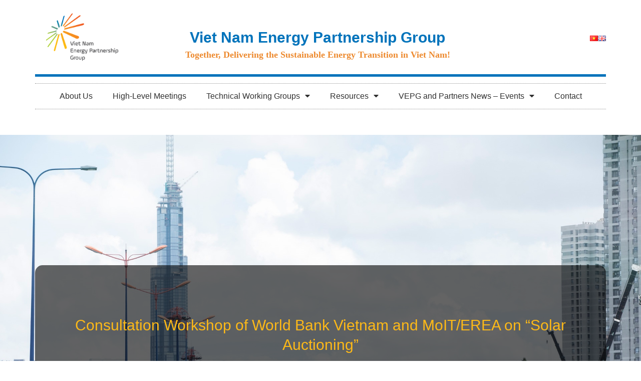

--- FILE ---
content_type: text/html; charset=UTF-8
request_url: https://vepg.vn/custom_events/consultation-workshop-of-world-bank-vietnam-and-moit-erea-on-solar-auctioning/
body_size: 16452
content:
<!DOCTYPE html>
<html lang="en-GB">
<head>
<meta charset="UTF-8">
<meta name="viewport" content="width=device-width, initial-scale=1">
<link rel="profile" href="https://gmpg.org/xfn/11">

<title>Consultation Workshop of World Bank Vietnam and MoIT/EREA on &#8220;Solar Auctioning&#8221; &#8211; Viet-Nam-Energy-Partnership-Group</title>
<meta name='robots' content='max-image-preview:large' />
<script id="cookieyes" type="text/javascript" src="https://cdn-cookieyes.com/client_data/85abbd9d065d2c56d52222da/script.js"></script><link rel="alternate" href="https://vepg.vn/custom_events/consultation-workshop-of-world-bank-vietnam-and-moit-erea-on-solar-auctioning/" hreflang="en" />
<link rel="alternate" href="https://vepg.vn/custom_events/hoi-thao-tham-van-nghien-cuu-co-che-dau-gia-gia-dien-mat-troi/" hreflang="vi" />
<link rel='dns-prefetch' href='//fonts.googleapis.com' />
<link rel='dns-prefetch' href='//s.w.org' />
<link rel='dns-prefetch' href='//www.googletagmanager.com' />
<link rel="alternate" type="application/rss+xml" title="Viet-Nam-Energy-Partnership-Group &raquo; Feed" href="https://vepg.vn/feed/" />
<link rel="alternate" type="application/rss+xml" title="Viet-Nam-Energy-Partnership-Group &raquo; Comments Feed" href="https://vepg.vn/comments/feed/" />
		<script>
			window._wpemojiSettings = {"baseUrl":"https:\/\/s.w.org\/images\/core\/emoji\/13.1.0\/72x72\/","ext":".png","svgUrl":"https:\/\/s.w.org\/images\/core\/emoji\/13.1.0\/svg\/","svgExt":".svg","source":{"concatemoji":"https:\/\/vepg.vn\/wp-includes\/js\/wp-emoji-release.min.js?ver=5.8.12"}};
			!function(e,a,t){var n,r,o,i=a.createElement("canvas"),p=i.getContext&&i.getContext("2d");function s(e,t){var a=String.fromCharCode;p.clearRect(0,0,i.width,i.height),p.fillText(a.apply(this,e),0,0);e=i.toDataURL();return p.clearRect(0,0,i.width,i.height),p.fillText(a.apply(this,t),0,0),e===i.toDataURL()}function c(e){var t=a.createElement("script");t.src=e,t.defer=t.type="text/javascript",a.getElementsByTagName("head")[0].appendChild(t)}for(o=Array("flag","emoji"),t.supports={everything:!0,everythingExceptFlag:!0},r=0;r<o.length;r++)t.supports[o[r]]=function(e){if(!p||!p.fillText)return!1;switch(p.textBaseline="top",p.font="600 32px Arial",e){case"flag":return s([127987,65039,8205,9895,65039],[127987,65039,8203,9895,65039])?!1:!s([55356,56826,55356,56819],[55356,56826,8203,55356,56819])&&!s([55356,57332,56128,56423,56128,56418,56128,56421,56128,56430,56128,56423,56128,56447],[55356,57332,8203,56128,56423,8203,56128,56418,8203,56128,56421,8203,56128,56430,8203,56128,56423,8203,56128,56447]);case"emoji":return!s([10084,65039,8205,55357,56613],[10084,65039,8203,55357,56613])}return!1}(o[r]),t.supports.everything=t.supports.everything&&t.supports[o[r]],"flag"!==o[r]&&(t.supports.everythingExceptFlag=t.supports.everythingExceptFlag&&t.supports[o[r]]);t.supports.everythingExceptFlag=t.supports.everythingExceptFlag&&!t.supports.flag,t.DOMReady=!1,t.readyCallback=function(){t.DOMReady=!0},t.supports.everything||(n=function(){t.readyCallback()},a.addEventListener?(a.addEventListener("DOMContentLoaded",n,!1),e.addEventListener("load",n,!1)):(e.attachEvent("onload",n),a.attachEvent("onreadystatechange",function(){"complete"===a.readyState&&t.readyCallback()})),(n=t.source||{}).concatemoji?c(n.concatemoji):n.wpemoji&&n.twemoji&&(c(n.twemoji),c(n.wpemoji)))}(window,document,window._wpemojiSettings);
		</script>
		<style>
img.wp-smiley,
img.emoji {
	display: inline !important;
	border: none !important;
	box-shadow: none !important;
	height: 1em !important;
	width: 1em !important;
	margin: 0 .07em !important;
	vertical-align: -0.1em !important;
	background: none !important;
	padding: 0 !important;
}
</style>
	<!-- <link rel='stylesheet' id='mec-select2-style-css'  href='https://vepg.vn/wp-content/plugins/modern-events-calendar-lite/assets/packages/select2/select2.min.css?ver=5.22.2' media='all' /> -->
<!-- <link rel='stylesheet' id='mec-font-icons-css'  href='https://vepg.vn/wp-content/plugins/modern-events-calendar-lite/assets/css/iconfonts.css?ver=5.8.12' media='all' /> -->
<!-- <link rel='stylesheet' id='mec-frontend-style-css'  href='https://vepg.vn/wp-content/plugins/modern-events-calendar-lite/assets/css/frontend.min.css?ver=5.22.2' media='all' /> -->
<!-- <link rel='stylesheet' id='mec-tooltip-style-css'  href='https://vepg.vn/wp-content/plugins/modern-events-calendar-lite/assets/packages/tooltip/tooltip.css?ver=5.8.12' media='all' /> -->
<!-- <link rel='stylesheet' id='mec-tooltip-shadow-style-css'  href='https://vepg.vn/wp-content/plugins/modern-events-calendar-lite/assets/packages/tooltip/tooltipster-sideTip-shadow.min.css?ver=5.8.12' media='all' /> -->
<!-- <link rel='stylesheet' id='featherlight-css'  href='https://vepg.vn/wp-content/plugins/modern-events-calendar-lite/assets/packages/featherlight/featherlight.css?ver=5.8.12' media='all' /> -->
<link rel="stylesheet" type="text/css" href="//vepg.vn/wp-content/cache/wpfc-minified/q95vpdxt/bre34.css" media="all"/>
<link rel='stylesheet' id='mec-google-fonts-css'  href='//fonts.googleapis.com/css?family=Montserrat%3A400%2C700%7CRoboto%3A100%2C300%2C400%2C700&#038;ver=5.8.12' media='all' />
<!-- <link rel='stylesheet' id='mec-lity-style-css'  href='https://vepg.vn/wp-content/plugins/modern-events-calendar-lite/assets/packages/lity/lity.min.css?ver=5.8.12' media='all' /> -->
<!-- <link rel='stylesheet' id='astra-theme-css-css'  href='https://vepg.vn/wp-content/themes/astra/assets/css/minified/style.min.css?ver=2.5.5' media='all' /> -->
<link rel="stylesheet" type="text/css" href="//vepg.vn/wp-content/cache/wpfc-minified/jqhgemf3/bre34.css" media="all"/>
<style id='astra-theme-css-inline-css'>
html{font-size:106.25%;}a,.page-title{color:#0274be;}a:hover,a:focus{color:#3a3a3a;}body,button,input,select,textarea,.ast-button,.ast-custom-button{font-family:-apple-system,BlinkMacSystemFont,Segoe UI,Roboto,Oxygen-Sans,Ubuntu,Cantarell,Helvetica Neue,sans-serif;font-weight:inherit;font-size:17px;font-size:1rem;}blockquote{color:#000000;}.site-title{font-size:35px;font-size:2.0588235294118rem;}.ast-archive-description .ast-archive-title{font-size:40px;font-size:2.3529411764706rem;}.site-header .site-description{font-size:15px;font-size:0.88235294117647rem;}.entry-title{font-size:30px;font-size:1.7647058823529rem;}.comment-reply-title{font-size:28px;font-size:1.6470588235294rem;}.ast-comment-list #cancel-comment-reply-link{font-size:17px;font-size:1rem;}h1,.entry-content h1,.entry-content h1 a{font-size:48px;font-size:2.8235294117647rem;}h2,.entry-content h2,.entry-content h2 a{font-size:42px;font-size:2.4705882352941rem;}h3,.entry-content h3,.entry-content h3 a{font-size:30px;font-size:1.7647058823529rem;}h4,.entry-content h4,.entry-content h4 a{font-size:20px;font-size:1.1764705882353rem;}h5,.entry-content h5,.entry-content h5 a{font-size:18px;font-size:1.0588235294118rem;}h6,.entry-content h6,.entry-content h6 a{font-size:15px;font-size:0.88235294117647rem;}.ast-single-post .entry-title,.page-title{font-size:30px;font-size:1.7647058823529rem;}#secondary,#secondary button,#secondary input,#secondary select,#secondary textarea{font-size:17px;font-size:1rem;}::selection{background-color:#0274be;color:#ffffff;}body,h1,.entry-title a,.entry-content h1,.entry-content h1 a,h2,.entry-content h2,.entry-content h2 a,h3,.entry-content h3,.entry-content h3 a,h4,.entry-content h4,.entry-content h4 a,h5,.entry-content h5,.entry-content h5 a,h6,.entry-content h6,.entry-content h6 a{color:#232323;}.tagcloud a:hover,.tagcloud a:focus,.tagcloud a.current-item{color:#ffffff;border-color:#0274be;background-color:#0274be;}.main-header-menu .menu-link,.ast-header-custom-item a{color:#232323;}.main-header-menu .menu-item:hover > .menu-link,.main-header-menu .menu-item:hover > .ast-menu-toggle,.main-header-menu .ast-masthead-custom-menu-items a:hover,.main-header-menu .menu-item.focus > .menu-link,.main-header-menu .menu-item.focus > .ast-menu-toggle,.main-header-menu .current-menu-item > .menu-link,.main-header-menu .current-menu-ancestor > .menu-link,.main-header-menu .current-menu-item > .ast-menu-toggle,.main-header-menu .current-menu-ancestor > .ast-menu-toggle{color:#0274be;}input:focus,input[type="text"]:focus,input[type="email"]:focus,input[type="url"]:focus,input[type="password"]:focus,input[type="reset"]:focus,input[type="search"]:focus,textarea:focus{border-color:#0274be;}input[type="radio"]:checked,input[type=reset],input[type="checkbox"]:checked,input[type="checkbox"]:hover:checked,input[type="checkbox"]:focus:checked,input[type=range]::-webkit-slider-thumb{border-color:#0274be;background-color:#0274be;box-shadow:none;}.site-footer a:hover + .post-count,.site-footer a:focus + .post-count{background:#0274be;border-color:#0274be;}.footer-adv .footer-adv-overlay{border-top-style:solid;border-top-color:#7a7a7a;}.ast-comment-meta{line-height:1.666666667;font-size:14px;font-size:0.82352941176471rem;}.single .nav-links .nav-previous,.single .nav-links .nav-next,.single .ast-author-details .author-title,.ast-comment-meta{color:#0274be;}.entry-meta,.entry-meta *{line-height:1.45;color:#0274be;}.entry-meta a:hover,.entry-meta a:hover *,.entry-meta a:focus,.entry-meta a:focus *{color:#3a3a3a;}.ast-404-layout-1 .ast-404-text{font-size:200px;font-size:11.764705882353rem;}.widget-title{font-size:24px;font-size:1.4117647058824rem;color:#232323;}#cat option,.secondary .calendar_wrap thead a,.secondary .calendar_wrap thead a:visited{color:#0274be;}.secondary .calendar_wrap #today,.ast-progress-val span{background:#0274be;}.secondary a:hover + .post-count,.secondary a:focus + .post-count{background:#0274be;border-color:#0274be;}.calendar_wrap #today > a{color:#ffffff;}.ast-pagination a,.page-links .page-link,.single .post-navigation a{color:#0274be;}.ast-pagination a:hover,.ast-pagination a:focus,.ast-pagination > span:hover:not(.dots),.ast-pagination > span.current,.page-links > .page-link,.page-links .page-link:hover,.post-navigation a:hover{color:#3a3a3a;}.ast-header-break-point .ast-mobile-menu-buttons-minimal.menu-toggle{background:transparent;color:#0274be;}.ast-header-break-point .ast-mobile-menu-buttons-outline.menu-toggle{background:transparent;border:1px solid #0274be;color:#0274be;}.ast-header-break-point .ast-mobile-menu-buttons-fill.menu-toggle{background:#0274be;}@media (max-width:782px){.entry-content .wp-block-columns .wp-block-column{margin-left:0px;}}@media (max-width:768px){#secondary.secondary{padding-top:0;}.ast-separate-container .ast-article-post,.ast-separate-container .ast-article-single{padding:1.5em 2.14em;}.ast-separate-container #primary,.ast-separate-container #secondary{padding:1.5em 0;}.ast-separate-container.ast-right-sidebar #secondary{padding-left:1em;padding-right:1em;}.ast-separate-container.ast-two-container #secondary{padding-left:0;padding-right:0;}.ast-page-builder-template .entry-header #secondary{margin-top:1.5em;}.ast-page-builder-template #secondary{margin-top:1.5em;}#primary,#secondary{padding:1.5em 0;margin:0;}.ast-left-sidebar #content > .ast-container{display:flex;flex-direction:column-reverse;width:100%;}.ast-author-box img.avatar{margin:20px 0 0 0;}.ast-pagination{padding-top:1.5em;text-align:center;}.ast-pagination .next.page-numbers{display:inherit;float:none;}}@media (max-width:768px){.ast-page-builder-template.ast-left-sidebar #secondary{padding-right:20px;}.ast-page-builder-template.ast-right-sidebar #secondary{padding-left:20px;}.ast-right-sidebar #primary{padding-right:0;}.ast-right-sidebar #secondary{padding-left:0;}.ast-left-sidebar #primary{padding-left:0;}.ast-left-sidebar #secondary{padding-right:0;}.ast-pagination .prev.page-numbers{padding-left:.5em;}.ast-pagination .next.page-numbers{padding-right:.5em;}}@media (min-width:769px){.ast-separate-container.ast-right-sidebar #primary,.ast-separate-container.ast-left-sidebar #primary{border:0;}.ast-separate-container.ast-right-sidebar #secondary,.ast-separate-container.ast-left-sidebar #secondary{border:0;margin-left:auto;margin-right:auto;}.ast-separate-container.ast-two-container #secondary .widget:last-child{margin-bottom:0;}.ast-separate-container .ast-comment-list li .comment-respond{padding-left:2.66666em;padding-right:2.66666em;}.ast-author-box{-js-display:flex;display:flex;}.ast-author-bio{flex:1;}.error404.ast-separate-container #primary,.search-no-results.ast-separate-container #primary{margin-bottom:4em;}}@media (min-width:769px){.ast-right-sidebar #primary{border-right:1px solid #eee;}.ast-right-sidebar #secondary{border-left:1px solid #eee;margin-left:-1px;}.ast-left-sidebar #primary{border-left:1px solid #eee;}.ast-left-sidebar #secondary{border-right:1px solid #eee;margin-right:-1px;}.ast-separate-container.ast-two-container.ast-right-sidebar #secondary{padding-left:30px;padding-right:0;}.ast-separate-container.ast-two-container.ast-left-sidebar #secondary{padding-right:30px;padding-left:0;}}.menu-toggle,button,.ast-button,.ast-custom-button,.button,input#submit,input[type="button"],input[type="submit"],input[type="reset"]{color:#ffffff;border-color:#0274be;background-color:#0274be;border-radius:2px;padding-top:10px;padding-right:40px;padding-bottom:10px;padding-left:40px;font-family:inherit;font-weight:inherit;}button:focus,.menu-toggle:hover,button:hover,.ast-button:hover,.button:hover,input[type=reset]:hover,input[type=reset]:focus,input#submit:hover,input#submit:focus,input[type="button"]:hover,input[type="button"]:focus,input[type="submit"]:hover,input[type="submit"]:focus{color:#ffffff;background-color:#3a3a3a;border-color:#3a3a3a;}@media (min-width:768px){.ast-container{max-width:100%;}}@media (min-width:544px){.ast-container{max-width:100%;}}@media (max-width:544px){.ast-separate-container .ast-article-post,.ast-separate-container .ast-article-single{padding:1.5em 1em;}.ast-separate-container #content .ast-container{padding-left:0.54em;padding-right:0.54em;}.ast-separate-container #secondary{padding-top:0;}.ast-separate-container.ast-two-container #secondary .widget{margin-bottom:1.5em;padding-left:1em;padding-right:1em;}.ast-separate-container .comments-count-wrapper{padding:1.5em 1em;}.ast-separate-container .ast-comment-list li.depth-1{padding:1.5em 1em;margin-bottom:1.5em;}.ast-separate-container .ast-comment-list .bypostauthor{padding:.5em;}.ast-separate-container .ast-archive-description{padding:1.5em 1em;}.ast-search-menu-icon.ast-dropdown-active .search-field{width:170px;}.ast-separate-container .comment-respond{padding:1.5em 1em;}}@media (max-width:544px){.ast-comment-list .children{margin-left:0.66666em;}.ast-separate-container .ast-comment-list .bypostauthor li{padding:0 0 0 .5em;}}@media (max-width:768px){.ast-mobile-header-stack .main-header-bar .ast-search-menu-icon{display:inline-block;}.ast-header-break-point.ast-header-custom-item-outside .ast-mobile-header-stack .main-header-bar .ast-search-icon{margin:0;}.ast-comment-avatar-wrap img{max-width:2.5em;}.comments-area{margin-top:1.5em;}.ast-separate-container .comments-count-wrapper{padding:2em 2.14em;}.ast-separate-container .ast-comment-list li.depth-1{padding:1.5em 2.14em;}.ast-separate-container .comment-respond{padding:2em 2.14em;}}@media (max-width:768px){.ast-header-break-point .main-header-bar .ast-search-menu-icon.slide-search .search-form{right:0;}.ast-header-break-point .ast-mobile-header-stack .main-header-bar .ast-search-menu-icon.slide-search .search-form{right:-1em;}.ast-comment-avatar-wrap{margin-right:0.5em;}}@media (min-width:545px){.ast-page-builder-template .comments-area,.single.ast-page-builder-template .entry-header,.single.ast-page-builder-template .post-navigation{max-width:1240px;margin-left:auto;margin-right:auto;}}body,.ast-separate-container{background-color:#ffffff;background-image:none;}@media (max-width:768px){.ast-archive-description .ast-archive-title{font-size:40px;}.entry-title{font-size:30px;}h1,.entry-content h1,.entry-content h1 a{font-size:30px;}h2,.entry-content h2,.entry-content h2 a{font-size:25px;}h3,.entry-content h3,.entry-content h3 a{font-size:20px;}.ast-single-post .entry-title,.page-title{font-size:30px;}}@media (max-width:544px){.ast-archive-description .ast-archive-title{font-size:40px;}.entry-title{font-size:30px;}h1,.entry-content h1,.entry-content h1 a{font-size:30px;}h2,.entry-content h2,.entry-content h2 a{font-size:25px;}h3,.entry-content h3,.entry-content h3 a{font-size:20px;}.ast-single-post .entry-title,.page-title{font-size:30px;}}@media (max-width:768px){html{font-size:96.9%;}}@media (max-width:544px){html{font-size:96.9%;}}@media (min-width:769px){.ast-container{max-width:1240px;}}@font-face {font-family: "Astra";src: url(https://vepg.vn/wp-content/themes/astra/assets/fonts/astra.woff) format("woff"),url(https://vepg.vn/wp-content/themes/astra/assets/fonts/astra.ttf) format("truetype"),url(https://vepg.vn/wp-content/themes/astra/assets/fonts/astra.svg#astra) format("svg");font-weight: normal;font-style: normal;font-display: fallback;}@media (max-width:921px) {.main-header-bar .main-header-bar-navigation{display:none;}}.ast-desktop .main-header-menu.submenu-with-border .sub-menu,.ast-desktop .main-header-menu.submenu-with-border .astra-full-megamenu-wrapper{border-color:#eaeaea;}.ast-desktop .main-header-menu.submenu-with-border .sub-menu{border-top-width:1px;border-right-width:1px;border-left-width:1px;border-bottom-width:1px;border-style:solid;}.ast-desktop .main-header-menu.submenu-with-border .sub-menu .sub-menu{top:-1px;}.ast-desktop .main-header-menu.submenu-with-border .sub-menu .menu-link,.ast-desktop .main-header-menu.submenu-with-border .children .menu-link{border-bottom-width:1px;border-style:solid;border-color:#eaeaea;}@media (min-width:769px){.main-header-menu .sub-menu .menu-item.ast-left-align-sub-menu:hover > .sub-menu,.main-header-menu .sub-menu .menu-item.ast-left-align-sub-menu.focus > .sub-menu{margin-left:-2px;}}.ast-small-footer{border-top-style:solid;border-top-width:1px;border-top-color:#7a7a7a;}.ast-small-footer-wrap{text-align:center;}@media (max-width:920px){.ast-404-layout-1 .ast-404-text{font-size:100px;font-size:5.8823529411765rem;}}.ast-breadcrumbs .trail-browse,.ast-breadcrumbs .trail-items,.ast-breadcrumbs .trail-items li{display:inline-block;margin:0;padding:0;border:none;background:inherit;text-indent:0;}.ast-breadcrumbs .trail-browse{font-size:inherit;font-style:inherit;font-weight:inherit;color:inherit;}.ast-breadcrumbs .trail-items{list-style:none;}.trail-items li::after{padding:0 0.3em;content:"\00bb";}.trail-items li:last-of-type::after{display:none;}.elementor-widget-heading .elementor-heading-title{margin:0;}.ast-header-break-point .main-header-bar{border-bottom-width:1px;}@media (min-width:769px){.main-header-bar{border-bottom-width:1px;}}.ast-flex{-webkit-align-content:center;-ms-flex-line-pack:center;align-content:center;-webkit-box-align:center;-webkit-align-items:center;-moz-box-align:center;-ms-flex-align:center;align-items:center;}.main-header-bar{padding:1em 0;}.ast-site-identity{padding:0;}.header-main-layout-1 .ast-flex.main-header-container, .header-main-layout-3 .ast-flex.main-header-container{-webkit-align-content:center;-ms-flex-line-pack:center;align-content:center;-webkit-box-align:center;-webkit-align-items:center;-moz-box-align:center;-ms-flex-align:center;align-items:center;}.header-main-layout-1 .ast-flex.main-header-container, .header-main-layout-3 .ast-flex.main-header-container{-webkit-align-content:center;-ms-flex-line-pack:center;align-content:center;-webkit-box-align:center;-webkit-align-items:center;-moz-box-align:center;-ms-flex-align:center;align-items:center;}

			.page-template-builder-fullwidth-std #content .ast-container {
				max-width: 100%;
				padding: 0;
				margin: 0;
			}
		
</style>
<!-- <link rel='stylesheet' id='wp-block-library-css'  href='https://vepg.vn/wp-includes/css/dist/block-library/style.min.css?ver=5.8.12' media='all' /> -->
<!-- <link rel='stylesheet' id='wpfront-scroll-top-css'  href='https://vepg.vn/wp-content/plugins/wpfront-scroll-top/css/wpfront-scroll-top.min.css?ver=2.0.7.08086' media='all' /> -->
<!-- <link rel='stylesheet' id='font-awesome-css'  href='https://vepg.vn/wp-content/plugins/elementor/assets/lib/font-awesome/css/font-awesome.min.css?ver=4.7.0' media='all' /> -->
<!-- <link rel='stylesheet' id='hfe-style-css'  href='https://vepg.vn/wp-content/plugins/header-footer-elementor/assets/css/header-footer-elementor.css?ver=1.6.4' media='all' /> -->
<!-- <link rel='stylesheet' id='elementor-icons-css'  href='https://vepg.vn/wp-content/plugins/elementor/assets/lib/eicons/css/elementor-icons.min.css?ver=5.12.0' media='all' /> -->
<!-- <link rel='stylesheet' id='elementor-frontend-legacy-css'  href='https://vepg.vn/wp-content/plugins/elementor/assets/css/frontend-legacy.min.css?ver=3.4.3' media='all' /> -->
<!-- <link rel='stylesheet' id='elementor-frontend-css'  href='https://vepg.vn/wp-content/plugins/elementor/assets/css/frontend.min.css?ver=3.4.3' media='all' /> -->
<link rel="stylesheet" type="text/css" href="//vepg.vn/wp-content/cache/wpfc-minified/duvy6qa5/bre34.css" media="all"/>
<style id='elementor-frontend-inline-css'>
@font-face{font-family:eicons;src:url(https://vepg.vn/wp-content/plugins/elementor/assets/lib/eicons/fonts/eicons.eot?5.10.0);src:url(https://vepg.vn/wp-content/plugins/elementor/assets/lib/eicons/fonts/eicons.eot?5.10.0#iefix) format("embedded-opentype"),url(https://vepg.vn/wp-content/plugins/elementor/assets/lib/eicons/fonts/eicons.woff2?5.10.0) format("woff2"),url(https://vepg.vn/wp-content/plugins/elementor/assets/lib/eicons/fonts/eicons.woff?5.10.0) format("woff"),url(https://vepg.vn/wp-content/plugins/elementor/assets/lib/eicons/fonts/eicons.ttf?5.10.0) format("truetype"),url(https://vepg.vn/wp-content/plugins/elementor/assets/lib/eicons/fonts/eicons.svg?5.10.0#eicon) format("svg");font-weight:400;font-style:normal}
</style>
<link rel='stylesheet' id='elementor-post-8107-css'  href='https://vepg.vn/wp-content/uploads/elementor/css/post-8107.css?ver=1765769633' media='all' />
<!-- <link rel='stylesheet' id='elementor-pro-css'  href='https://vepg.vn/wp-content/plugins/elementor-pro/assets/css/frontend.min.css?ver=3.3.7' media='all' /> -->
<!-- <link rel='stylesheet' id='font-awesome-5-all-css'  href='https://vepg.vn/wp-content/plugins/elementor/assets/lib/font-awesome/css/all.min.css?ver=3.4.3' media='all' /> -->
<!-- <link rel='stylesheet' id='font-awesome-4-shim-css'  href='https://vepg.vn/wp-content/plugins/elementor/assets/lib/font-awesome/css/v4-shims.min.css?ver=3.4.3' media='all' /> -->
<!-- <link rel='stylesheet' id='elementor-global-css'  href='https://vepg.vn/wp-content/uploads/elementor/css/global.css?ver=1765769634' media='all' /> -->
<link rel="stylesheet" type="text/css" href="//vepg.vn/wp-content/cache/wpfc-minified/3keb78z/bre34.css" media="all"/>
<link rel='stylesheet' id='elementor-post-5467-css'  href='https://vepg.vn/wp-content/uploads/elementor/css/post-5467.css?ver=1765771062' media='all' />
<!-- <link rel='stylesheet' id='hfe-widgets-style-css'  href='https://vepg.vn/wp-content/plugins/header-footer-elementor/inc/widgets-css/frontend.css?ver=1.6.4' media='all' /> -->
<link rel="stylesheet" type="text/css" href="//vepg.vn/wp-content/cache/wpfc-minified/d2lhpiyo/bre34.css" media="all"/>
<link rel='stylesheet' id='elementor-post-10-css'  href='https://vepg.vn/wp-content/uploads/elementor/css/post-10.css?ver=1765769634' media='all' />
<link rel='stylesheet' id='elementor-post-106-css'  href='https://vepg.vn/wp-content/uploads/elementor/css/post-106.css?ver=1765769634' media='all' />
<!-- <link rel='stylesheet' id='VEPG-Theme-theme-css-css'  href='https://vepg.vn/wp-content/themes/astra-child/style.css?ver=1.0.0' media='all' /> -->
<!-- <link rel='stylesheet' id='ecs-styles-css'  href='https://vepg.vn/wp-content/plugins/ele-custom-skin/assets/css/ecs-style.css?ver=3.1.3' media='all' /> -->
<link rel="stylesheet" type="text/css" href="//vepg.vn/wp-content/cache/wpfc-minified/ehr4yk0v/bre34.css" media="all"/>
<link rel='stylesheet' id='google-fonts-1-css'  href='https://fonts.googleapis.com/css?family=Roboto%3A100%2C100italic%2C200%2C200italic%2C300%2C300italic%2C400%2C400italic%2C500%2C500italic%2C600%2C600italic%2C700%2C700italic%2C800%2C800italic%2C900%2C900italic%7CRanga%3A100%2C100italic%2C200%2C200italic%2C300%2C300italic%2C400%2C400italic%2C500%2C500italic%2C600%2C600italic%2C700%2C700italic%2C800%2C800italic%2C900%2C900italic&#038;display=auto&#038;ver=5.8.12' media='all' />
<!-- <link rel='stylesheet' id='elementor-icons-shared-0-css'  href='https://vepg.vn/wp-content/plugins/elementor/assets/lib/font-awesome/css/fontawesome.min.css?ver=5.15.3' media='all' /> -->
<!-- <link rel='stylesheet' id='elementor-icons-fa-solid-css'  href='https://vepg.vn/wp-content/plugins/elementor/assets/lib/font-awesome/css/solid.min.css?ver=5.15.3' media='all' /> -->
<link rel="stylesheet" type="text/css" href="//vepg.vn/wp-content/cache/wpfc-minified/djy25cp/breo7.css" media="all"/>
<!--n2css--><script src='//vepg.vn/wp-content/cache/wpfc-minified/1ytymri2/bre34.js' type="text/javascript"></script>
<!-- <script src='https://vepg.vn/wp-includes/js/jquery/jquery.min.js?ver=3.6.0' id='jquery-core-js'></script> -->
<!-- <script src='https://vepg.vn/wp-includes/js/jquery/jquery-migrate.min.js?ver=3.3.2' id='jquery-migrate-js'></script> -->
<script id='mec-frontend-script-js-extra'>
var mecdata = {"day":"day","days":"days","hour":"hour","hours":"hours","minute":"minute","minutes":"minutes","second":"second","seconds":"seconds","elementor_edit_mode":"no","recapcha_key":"","ajax_url":"https:\/\/vepg.vn\/wp-admin\/admin-ajax.php","fes_nonce":"06c9325e17","current_year":"2026","current_month":"01","datepicker_format":"yy-mm-dd"};
</script>
<script src='//vepg.vn/wp-content/cache/wpfc-minified/fcu49s98/bre34.js' type="text/javascript"></script>
<!-- <script src='https://vepg.vn/wp-content/plugins/modern-events-calendar-lite/assets/js/frontend.js?ver=5.22.2' id='mec-frontend-script-js'></script> -->
<!-- <script src='https://vepg.vn/wp-content/plugins/modern-events-calendar-lite/assets/js/events.js?ver=5.22.2' id='mec-events-script-js'></script> -->
<!--[if IE]>
<script src='https://vepg.vn/wp-content/themes/astra/assets/js/minified/flexibility.min.js?ver=2.5.5' id='astra-flexibility-js'></script>
<script id='astra-flexibility-js-after'>
flexibility(document.documentElement);
</script>
<![endif]-->
<script src='//vepg.vn/wp-content/cache/wpfc-minified/qhb13j1x/bre34.js' type="text/javascript"></script>
<!-- <script src='https://vepg.vn/wp-content/plugins/elementor/assets/lib/font-awesome/js/v4-shims.min.js?ver=3.4.3' id='font-awesome-4-shim-js'></script> -->
<script id='ecs_ajax_load-js-extra'>
var ecs_ajax_params = {"ajaxurl":"https:\/\/vepg.vn\/wp-admin\/admin-ajax.php","posts":"{\"page\":0,\"custom_events\":\"consultation-workshop-of-world-bank-vietnam-and-moit-erea-on-solar-auctioning\",\"post_type\":\"custom_events\",\"name\":\"consultation-workshop-of-world-bank-vietnam-and-moit-erea-on-solar-auctioning\",\"error\":\"\",\"m\":\"\",\"p\":0,\"post_parent\":\"\",\"subpost\":\"\",\"subpost_id\":\"\",\"attachment\":\"\",\"attachment_id\":0,\"pagename\":\"\",\"page_id\":0,\"second\":\"\",\"minute\":\"\",\"hour\":\"\",\"day\":0,\"monthnum\":0,\"year\":0,\"w\":0,\"category_name\":\"\",\"tag\":\"\",\"cat\":\"\",\"tag_id\":\"\",\"author\":\"\",\"author_name\":\"\",\"feed\":\"\",\"tb\":\"\",\"paged\":0,\"meta_key\":\"\",\"meta_value\":\"\",\"preview\":\"\",\"s\":\"\",\"sentence\":\"\",\"title\":\"\",\"fields\":\"\",\"menu_order\":\"\",\"embed\":\"\",\"category__in\":[],\"category__not_in\":[],\"category__and\":[],\"post__in\":[],\"post__not_in\":[],\"post_name__in\":[],\"tag__in\":[],\"tag__not_in\":[],\"tag__and\":[],\"tag_slug__in\":[],\"tag_slug__and\":[],\"post_parent__in\":[],\"post_parent__not_in\":[],\"author__in\":[],\"author__not_in\":[],\"update_post_term_cache\":true,\"ignore_sticky_posts\":false,\"suppress_filters\":false,\"cache_results\":true,\"lazy_load_term_meta\":true,\"update_post_meta_cache\":true,\"posts_per_page\":10,\"nopaging\":false,\"comments_per_page\":\"50\",\"no_found_rows\":false,\"order\":\"DESC\"}"};
</script>
<script src='//vepg.vn/wp-content/cache/wpfc-minified/e304agm3/bre34.js' type="text/javascript"></script>
<!-- <script src='https://vepg.vn/wp-content/plugins/ele-custom-skin/assets/js/ecs_ajax_pagination.js?ver=3.1.3' id='ecs_ajax_load-js'></script> -->
<!-- <script src='https://vepg.vn/wp-content/plugins/ele-custom-skin/assets/js/ecs.js?ver=3.1.3' id='ecs-script-js'></script> -->
<link rel="https://api.w.org/" href="https://vepg.vn/wp-json/" /><link rel="EditURI" type="application/rsd+xml" title="RSD" href="https://vepg.vn/xmlrpc.php?rsd" />
<link rel="wlwmanifest" type="application/wlwmanifest+xml" href="https://vepg.vn/wp-includes/wlwmanifest.xml" /> 
<meta name="generator" content="WordPress 5.8.12" />
<link rel="canonical" href="https://vepg.vn/custom_events/consultation-workshop-of-world-bank-vietnam-and-moit-erea-on-solar-auctioning/" />
<link rel='shortlink' href='https://vepg.vn/?p=5467' />
<link rel="alternate" type="application/json+oembed" href="https://vepg.vn/wp-json/oembed/1.0/embed?url=https%3A%2F%2Fvepg.vn%2Fcustom_events%2Fconsultation-workshop-of-world-bank-vietnam-and-moit-erea-on-solar-auctioning%2F" />
<link rel="alternate" type="text/xml+oembed" href="https://vepg.vn/wp-json/oembed/1.0/embed?url=https%3A%2F%2Fvepg.vn%2Fcustom_events%2Fconsultation-workshop-of-world-bank-vietnam-and-moit-erea-on-solar-auctioning%2F&#038;format=xml" />
<meta name="generator" content="Site Kit by Google 1.163.0" /><!-- Matomo --><script data-cfasync="false">
var _paq = window._paq = window._paq || [];
_paq.push(['enableJSErrorTracking']);
_paq.push(["setCookieDomain", "*.vepg.vn"]);
_paq.push(['trackVisibleContentImpressions']);_paq.push(['trackPageView']);_paq.push(['enableLinkTracking']);_paq.push(['alwaysUseSendBeacon']);_paq.push(['setTrackerUrl', "https:\/\/vepg.vn\/wp-content\/plugins\/matomo\/app\/matomo.php"]);_paq.push(['setSiteId', '1']);var d=document, g=d.createElement('script'), s=d.getElementsByTagName('script')[0];
g.type='text/javascript'; g.async=true; g.src="https:\/\/vepg.vn\/wp-content\/uploads\/matomo\/matomo.js"; s.parentNode.insertBefore(g,s);
</script>
<!-- End Matomo Code --><!-- Matomo -->
<script type="text/javascript">
  var _paq = window._paq = window._paq || [];
  /* tracker methods like "setCustomDimension" should be called before "trackPageView" */
  _paq.push(['trackPageView']);
  _paq.push(['enableLinkTracking']);
  (function() {
    var u="//matomo.vepg.vn/";
    _paq.push(['setTrackerUrl', u+'matomo.php']);
    _paq.push(['setSiteId', '1']);
    var d=document, g=d.createElement('script'), s=d.getElementsByTagName('script')[0];
    g.type='text/javascript'; g.async=true; g.src=u+'matomo.js'; s.parentNode.insertBefore(g,s);
  })();
</script>
<!-- End Matomo Code -->
  <style>.recentcomments a{display:inline !important;padding:0 !important;margin:0 !important;}</style><!-- Matomo -->
<script>
  var _paq = window._paq = window._paq || [];
  /* tracker methods like "setCustomDimension" should be called before "trackPageView" */
  _paq.push(["setCookieDomain", "*.vepg.vn"]);
  _paq.push(['trackPageView']);
_paq.push(['trackVisibleContentImpressions']);
  _paq.push(['enableLinkTracking']);
  (function() {
    var u="//tracking.vepg.vn/";
    _paq.push(['setTrackerUrl', u+'matomo.php']);
    _paq.push(['setSiteId', '1']);
    var d=document, g=d.createElement('script'), s=d.getElementsByTagName('script')[0];
    g.async=true; g.src=u+'matomo.js'; s.parentNode.insertBefore(g,s);
  })();
</script>
<!-- End Matomo Code -->
<style type="text/css">.mec-events-template-default.single.single-mec-events .ast-container {
	 max-width: 100%;
	 padding: 0;
}
 .mec-events-template-default.single.single-mec-events .ast-container #main-content {
	 width: 100%;
}
 .mec-events-template-default.single.single-mec-events .ast-container #main-content .mec-single-event .col-md-4 {
	 display: none;
}
 .mec-events-template-default.single.single-mec-events .ast-container #main-content .mec-single-event .col-md-8 {
	 width: 100%;
	 padding: 0 130px;
}
 .mec-events-template-default.single.single-mec-events .ast-container #main-content .mec-related-events-wrap {
	 width: 100%;
	 padding: 0 130px;
}
.mec-single-modern .mec-events-event-image img{
    max-height: 500px;
    height: auto;
    width: auto;
    object-fit: cover;
}</style><!-- Google tag (gtag.js) -->
<script async src="https://www.googletagmanager.com/gtag/js?id=G-4RXC5ECHPJ"></script>
<script>
  window.dataLayer = window.dataLayer || [];
  function gtag(){dataLayer.push(arguments);}
  gtag('js', new Date());

  gtag('config', 'G-4RXC5ECHPJ');
</script>
</head>

<body itemtype='https://schema.org/Blog' itemscope='itemscope' class="custom_events-template-default single single-custom_events postid-5467 ehf-header ehf-footer ehf-template-astra ehf-stylesheet-astra-child ast-desktop ast-page-builder-template ast-no-sidebar astra-2.5.5 ast-header-custom-item-inside ast-blog-single-style-1 ast-custom-post-type ast-single-post ast-inherit-site-logo-transparent elementor-default elementor-kit-8107 elementor-page elementor-page-5467">

<div 
	class="hfeed site" id="page">
	<a class="skip-link screen-reader-text" href="#content">Skip to content</a>

	
			<header id="masthead" itemscope="itemscope" itemtype="https://schema.org/WPHeader">
			<p class="main-title bhf-hidden" itemprop="headline"><a href="https://vepg.vn" title="Viet-Nam-Energy-Partnership-Group" rel="home">Viet-Nam-Energy-Partnership-Group</a></p>
					<div data-elementor-type="wp-post" data-elementor-id="10" class="elementor elementor-10" data-elementor-settings="[]">
						<div class="elementor-inner">
							<div class="elementor-section-wrap">
							<section class="elementor-section elementor-top-section elementor-element elementor-element-3d98 elementor-section-content-middle elementor-section-boxed elementor-section-height-default elementor-section-height-default" data-id="3d98" data-element_type="section" data-settings="{&quot;background_background&quot;:&quot;classic&quot;}">
							<div class="elementor-background-overlay"></div>
							<div class="elementor-container elementor-column-gap-no">
							<div class="elementor-row">
					<div class="elementor-column elementor-col-100 elementor-top-column elementor-element elementor-element-7b7b" data-id="7b7b" data-element_type="column" data-settings="{&quot;background_background&quot;:&quot;classic&quot;}">
			<div class="elementor-column-wrap elementor-element-populated">
							<div class="elementor-widget-wrap">
						<section class="elementor-section elementor-inner-section elementor-element elementor-element-401e8a8 elementor-section-full_width elementor-section-height-default elementor-section-height-default" data-id="401e8a8" data-element_type="section" data-settings="{&quot;background_background&quot;:&quot;classic&quot;}">
							<div class="elementor-background-overlay"></div>
							<div class="elementor-container elementor-column-gap-default">
							<div class="elementor-row">
					<div class="elementor-column elementor-col-33 elementor-inner-column elementor-element elementor-element-e2dde89" data-id="e2dde89" data-element_type="column" data-settings="{&quot;background_background&quot;:&quot;gradient&quot;}">
			<div class="elementor-column-wrap elementor-element-populated">
							<div class="elementor-widget-wrap">
						<div class="elementor-element elementor-element-21a3 elementor-widget elementor-widget-image" data-id="21a3" data-element_type="widget" data-widget_type="image.default">
				<div class="elementor-widget-container">
								<div class="elementor-image">
													<a href="https://vepg.vn/">
							<img width="959" height="652" src="https://vepg.vn/wp-content/uploads/2018/07/GIZ-Logo-VEPG_Dung-01.png" class="attachment-full size-full" alt="" loading="lazy" srcset="https://vepg.vn/wp-content/uploads/2018/07/GIZ-Logo-VEPG_Dung-01.png 959w, https://vepg.vn/wp-content/uploads/2018/07/GIZ-Logo-VEPG_Dung-01-300x204.png 300w, https://vepg.vn/wp-content/uploads/2018/07/GIZ-Logo-VEPG_Dung-01-768x522.png 768w" sizes="(max-width: 959px) 100vw, 959px" />								</a>
														</div>
						</div>
				</div>
						</div>
					</div>
		</div>
				<div class="elementor-column elementor-col-33 elementor-inner-column elementor-element elementor-element-e3c2eaf" data-id="e3c2eaf" data-element_type="column" data-settings="{&quot;background_background&quot;:&quot;gradient&quot;}">
			<div class="elementor-column-wrap elementor-element-populated">
					<div class="elementor-background-overlay"></div>
							<div class="elementor-widget-wrap">
						<div class="elementor-element elementor-element-3598c30 elementor-widget elementor-widget-heading" data-id="3598c30" data-element_type="widget" data-widget_type="heading.default">
				<div class="elementor-widget-container">
			<h1 class="elementor-heading-title elementor-size-default">Viet Nam Energy Partnership Group <br>
<span style="font-size: 18px"><font color ="#ED8A2F">Together, Delivering the Sustainable Energy Transition in Viet Nam!</span></font></h1>		</div>
				</div>
						</div>
					</div>
		</div>
				<div class="elementor-column elementor-col-33 elementor-inner-column elementor-element elementor-element-0592f68" data-id="0592f68" data-element_type="column" data-settings="{&quot;background_background&quot;:&quot;gradient&quot;}">
			<div class="elementor-column-wrap elementor-element-populated">
					<div class="elementor-background-overlay"></div>
							<div class="elementor-widget-wrap">
						<div class="elementor-element elementor-element-dc2541e languages-menu-top elementor-widget elementor-widget-wp-widget-polylang" data-id="dc2541e" data-element_type="widget" data-widget_type="wp-widget-polylang.default">
				<div class="elementor-widget-container">
			<nav role="navigation" aria-label="Choose a language"><ul>
	<li class="lang-item lang-item-42 lang-item-en current-lang lang-item-first"><a  lang="en-GB" hreflang="en-GB" href="https://vepg.vn/custom_events/consultation-workshop-of-world-bank-vietnam-and-moit-erea-on-solar-auctioning/"><img src="[data-uri]" alt="English" width="16" height="11" style="width: 16px; height: 11px;" /></a></li>
	<li class="lang-item lang-item-45 lang-item-vi"><a  lang="vi" hreflang="vi" href="https://vepg.vn/custom_events/hoi-thao-tham-van-nghien-cuu-co-che-dau-gia-gia-dien-mat-troi/"><img src="[data-uri]" alt="Tiếng Việt" width="16" height="11" style="width: 16px; height: 11px;" /></a></li>
</ul>
</nav>		</div>
				</div>
						</div>
					</div>
		</div>
								</div>
					</div>
		</section>
				<div class="elementor-element elementor-element-346fa93 elementor-widget-divider--view-line elementor-widget elementor-widget-divider" data-id="346fa93" data-element_type="widget" data-widget_type="divider.default">
				<div class="elementor-widget-container">
					<div class="elementor-divider">
			<span class="elementor-divider-separator">
						</span>
		</div>
				</div>
				</div>
				<div class="elementor-element elementor-element-470a elementor-nav-menu__align-center elementor-nav-menu--dropdown-tablet elementor-nav-menu__text-align-aside elementor-nav-menu--toggle elementor-nav-menu--burger elementor-widget elementor-widget-nav-menu" data-id="470a" data-element_type="widget" data-settings="{&quot;layout&quot;:&quot;horizontal&quot;,&quot;submenu_icon&quot;:{&quot;value&quot;:&quot;&lt;i class=\&quot;fas fa-caret-down\&quot;&gt;&lt;\/i&gt;&quot;,&quot;library&quot;:&quot;fa-solid&quot;},&quot;toggle&quot;:&quot;burger&quot;}" data-widget_type="nav-menu.default">
				<div class="elementor-widget-container">
						<nav migration_allowed="1" migrated="0" role="navigation" class="elementor-nav-menu--main elementor-nav-menu__container elementor-nav-menu--layout-horizontal e--pointer-underline e--animation-fade"><ul id="menu-1-470a" class="elementor-nav-menu"><li class="menu-item menu-item-type-post_type menu-item-object-page menu-item-37"><a href="https://vepg.vn/about-us/" class="menu-link elementor-item">About Us</a></li>
<li class="menu-item menu-item-type-post_type menu-item-object-page menu-item-2351"><a href="https://vepg.vn/high-level-meetings/" class="menu-link elementor-item">High-Level Meetings</a></li>
<li class="menu-item menu-item-type-post_type menu-item-object-page menu-item-has-children menu-item-927"><a href="https://vepg.vn/technical-working-groups/" class="menu-link elementor-item">Technical Working Groups</a>
<ul class="sub-menu elementor-nav-menu--dropdown">
	<li class="menu-item menu-item-type-post_type menu-item-object-page menu-item-6686"><a href="https://vepg.vn/technical-working-groups/" class="menu-link elementor-sub-item">Overview of the Technical Working Groups</a></li>
	<li class="menu-item menu-item-type-custom menu-item-object-custom menu-item-has-children menu-item-9575"><a class="menu-link elementor-sub-item">Technical Working Groups Meetings</a>
	<ul class="sub-menu elementor-nav-menu--dropdown">
		<li class="menu-item menu-item-type-post_type menu-item-object-page menu-item-9578"><a href="https://vepg.vn/from-2017-to-2021/" class="menu-link elementor-sub-item">From 2017 to 2021</a></li>
		<li class="menu-item menu-item-type-post_type menu-item-object-page menu-item-9576"><a href="https://vepg.vn/from-2022-onwards/" class="menu-link elementor-sub-item">From 2022 onwards</a></li>
	</ul>
</li>
</ul>
</li>
<li class="menu-item menu-item-type-custom menu-item-object-custom menu-item-has-children menu-item-1682"><a class="menu-link elementor-item">Resources</a>
<ul class="sub-menu elementor-nav-menu--dropdown">
	<li class="menu-item menu-item-type-post_type menu-item-object-page menu-item-497"><a href="https://vepg.vn/resources/legal-documents/" class="menu-link elementor-sub-item">Legal documents</a></li>
	<li class="menu-item menu-item-type-post_type menu-item-object-page menu-item-498"><a href="https://vepg.vn/resources/vepg-documents/" class="menu-link elementor-sub-item">VEPG Documents</a></li>
	<li class="menu-item menu-item-type-post_type menu-item-object-page menu-item-7363"><a href="https://vepg.vn/resources/knowledge-database/" class="menu-link elementor-sub-item">Knowledge Database</a></li>
</ul>
</li>
<li class="menu-item menu-item-type-custom menu-item-object-custom menu-item-has-children menu-item-12395"><a href="https://vepg-and-partner-news-events" class="menu-link elementor-item">VEPG and Partners News &#8211; Events</a>
<ul class="sub-menu elementor-nav-menu--dropdown">
	<li class="menu-item menu-item-type-post_type menu-item-object-page menu-item-12391"><a href="https://vepg.vn/vepg-and-partner-events/vepg-news/" class="menu-link elementor-sub-item">VEPG News</a></li>
	<li class="menu-item menu-item-type-post_type menu-item-object-page menu-item-35"><a href="https://vepg.vn/vepg-and-partner-events/" class="menu-link elementor-sub-item">VEPG and Partner Events</a></li>
</ul>
</li>
<li class="menu-item menu-item-type-post_type menu-item-object-page menu-item-32"><a href="https://vepg.vn/contact/" class="menu-link elementor-item">Contact</a></li>
</ul></nav>
					<div class="elementor-menu-toggle" role="button" tabindex="0" aria-label="Menu Toggle" aria-expanded="false">
			<i class="eicon-menu-bar" aria-hidden="true" role="presentation"></i>
			<span class="elementor-screen-only">Menu</span>
		</div>
			<nav class="elementor-nav-menu--dropdown elementor-nav-menu__container" role="navigation" aria-hidden="true"><ul id="menu-2-470a" class="elementor-nav-menu"><li class="menu-item menu-item-type-post_type menu-item-object-page menu-item-37"><a href="https://vepg.vn/about-us/" class="menu-link elementor-item" tabindex="-1">About Us</a></li>
<li class="menu-item menu-item-type-post_type menu-item-object-page menu-item-2351"><a href="https://vepg.vn/high-level-meetings/" class="menu-link elementor-item" tabindex="-1">High-Level Meetings</a></li>
<li class="menu-item menu-item-type-post_type menu-item-object-page menu-item-has-children menu-item-927"><a href="https://vepg.vn/technical-working-groups/" class="menu-link elementor-item" tabindex="-1">Technical Working Groups</a>
<ul class="sub-menu elementor-nav-menu--dropdown">
	<li class="menu-item menu-item-type-post_type menu-item-object-page menu-item-6686"><a href="https://vepg.vn/technical-working-groups/" class="menu-link elementor-sub-item" tabindex="-1">Overview of the Technical Working Groups</a></li>
	<li class="menu-item menu-item-type-custom menu-item-object-custom menu-item-has-children menu-item-9575"><a class="menu-link elementor-sub-item" tabindex="-1">Technical Working Groups Meetings</a>
	<ul class="sub-menu elementor-nav-menu--dropdown">
		<li class="menu-item menu-item-type-post_type menu-item-object-page menu-item-9578"><a href="https://vepg.vn/from-2017-to-2021/" class="menu-link elementor-sub-item" tabindex="-1">From 2017 to 2021</a></li>
		<li class="menu-item menu-item-type-post_type menu-item-object-page menu-item-9576"><a href="https://vepg.vn/from-2022-onwards/" class="menu-link elementor-sub-item" tabindex="-1">From 2022 onwards</a></li>
	</ul>
</li>
</ul>
</li>
<li class="menu-item menu-item-type-custom menu-item-object-custom menu-item-has-children menu-item-1682"><a class="menu-link elementor-item" tabindex="-1">Resources</a>
<ul class="sub-menu elementor-nav-menu--dropdown">
	<li class="menu-item menu-item-type-post_type menu-item-object-page menu-item-497"><a href="https://vepg.vn/resources/legal-documents/" class="menu-link elementor-sub-item" tabindex="-1">Legal documents</a></li>
	<li class="menu-item menu-item-type-post_type menu-item-object-page menu-item-498"><a href="https://vepg.vn/resources/vepg-documents/" class="menu-link elementor-sub-item" tabindex="-1">VEPG Documents</a></li>
	<li class="menu-item menu-item-type-post_type menu-item-object-page menu-item-7363"><a href="https://vepg.vn/resources/knowledge-database/" class="menu-link elementor-sub-item" tabindex="-1">Knowledge Database</a></li>
</ul>
</li>
<li class="menu-item menu-item-type-custom menu-item-object-custom menu-item-has-children menu-item-12395"><a href="https://vepg-and-partner-news-events" class="menu-link elementor-item" tabindex="-1">VEPG and Partners News &#8211; Events</a>
<ul class="sub-menu elementor-nav-menu--dropdown">
	<li class="menu-item menu-item-type-post_type menu-item-object-page menu-item-12391"><a href="https://vepg.vn/vepg-and-partner-events/vepg-news/" class="menu-link elementor-sub-item" tabindex="-1">VEPG News</a></li>
	<li class="menu-item menu-item-type-post_type menu-item-object-page menu-item-35"><a href="https://vepg.vn/vepg-and-partner-events/" class="menu-link elementor-sub-item" tabindex="-1">VEPG and Partner Events</a></li>
</ul>
</li>
<li class="menu-item menu-item-type-post_type menu-item-object-page menu-item-32"><a href="https://vepg.vn/contact/" class="menu-link elementor-item" tabindex="-1">Contact</a></li>
</ul></nav>
				</div>
				</div>
				<div class="elementor-element elementor-element-a6e8a9f elementor-widget elementor-widget-html" data-id="a6e8a9f" data-element_type="widget" data-widget_type="html.default">
				<div class="elementor-widget-container">
			<!-- Facebook Pixel Code -->
<script>
  !function(f,b,e,v,n,t,s)
  {if(f.fbq)return;n=f.fbq=function(){n.callMethod?
  n.callMethod.apply(n,arguments):n.queue.push(arguments)};
  if(!f._fbq)f._fbq=n;n.push=n;n.loaded=!0;n.version='2.0';
  n.queue=[];t=b.createElement(e);t.async=!0;
  t.src=v;s=b.getElementsByTagName(e)[0];
  s.parentNode.insertBefore(t,s)}(window, document,'script',
  'https://connect.facebook.net/en_US/fbevents.js');
  fbq('init', '641115666582848');
  fbq('track', 'PageView');
</script>
<noscript><img height="1" width="1" style="display:none"
  src="https://www.facebook.com/tr?id=641115666582848&ev=PageView&noscript=1"
/></noscript>
<!-- End Facebook Pixel Code -->
		</div>
				</div>
						</div>
					</div>
		</div>
								</div>
					</div>
		</section>
						</div>
						</div>
					</div>
				</header>

	
	
	
	<div id="content" class="site-content">

		<div class="ast-container">

		

	<div id="primary" class="content-area primary">

		
					<main id="main" class="site-main">

				
					
					

<article 
	class="post-5467 custom_events type-custom_events status-publish has-post-thumbnail hentry category-vepg-and-partner-events ast-article-single" id="post-5467" itemtype="https://schema.org/CreativeWork" itemscope="itemscope">

	
	
<div class="ast-post-format- single-layout-1">

	
	<header class="entry-header ast-header-without-markup">

		
				<div class="ast-single-post-order">
					</div>
		
		
	</header><!-- .entry-header -->

	
	<div class="entry-content clear" 
	itemprop="text"	>

		
				<div data-elementor-type="wp-post" data-elementor-id="5467" class="elementor elementor-5467 elementor-bc-flex-widget" data-elementor-settings="[]">
						<div class="elementor-inner">
							<div class="elementor-section-wrap">
							<section class="elementor-section elementor-top-section elementor-element elementor-element-37117b2d elementor-section-boxed elementor-section-height-default elementor-section-height-default" data-id="37117b2d" data-element_type="section">
						<div class="elementor-container elementor-column-gap-default">
							<div class="elementor-row">
					<div class="elementor-column elementor-col-100 elementor-top-column elementor-element elementor-element-55ad6b41" data-id="55ad6b41" data-element_type="column">
			<div class="elementor-column-wrap">
							<div class="elementor-widget-wrap">
								</div>
					</div>
		</div>
								</div>
					</div>
		</section>
				<section class="elementor-section elementor-top-section elementor-element elementor-element-55b2d49b elementor-section-boxed elementor-section-height-default elementor-section-height-default" data-id="55b2d49b" data-element_type="section" data-settings="{&quot;background_background&quot;:&quot;classic&quot;}">
						<div class="elementor-container elementor-column-gap-default">
							<div class="elementor-row">
					<div class="elementor-column elementor-col-100 elementor-top-column elementor-element elementor-element-6c29f12b" data-id="6c29f12b" data-element_type="column" data-settings="{&quot;background_background&quot;:&quot;classic&quot;}">
			<div class="elementor-column-wrap elementor-element-populated">
							<div class="elementor-widget-wrap">
						<div class="elementor-element elementor-element-ac12273 elementor-widget elementor-widget-heading" data-id="ac12273" data-element_type="widget" data-widget_type="heading.default">
				<div class="elementor-widget-container">
			<h2 class="elementor-heading-title elementor-size-default">Consultation Workshop of World Bank Vietnam and MoIT/EREA on &#8220;Solar Auctioning&#8221;</h2>		</div>
				</div>
						</div>
					</div>
		</div>
								</div>
					</div>
		</section>
				<section class="elementor-section elementor-top-section elementor-element elementor-element-7821535e elementor-section-stretched elementor-section-full_width elementor-section-height-min-height elementor-section-items-stretch elementor-section-height-default" data-id="7821535e" data-element_type="section" data-settings="{&quot;stretch_section&quot;:&quot;section-stretched&quot;,&quot;background_background&quot;:&quot;classic&quot;}">
						<div class="elementor-container elementor-column-gap-default">
							<div class="elementor-row">
					<div class="elementor-column elementor-col-100 elementor-top-column elementor-element elementor-element-499b51d3" data-id="499b51d3" data-element_type="column">
			<div class="elementor-column-wrap">
							<div class="elementor-widget-wrap">
								</div>
					</div>
		</div>
								</div>
					</div>
		</section>
				<section class="elementor-section elementor-top-section elementor-element elementor-element-42652d0 elementor-section-boxed elementor-section-height-default elementor-section-height-default" data-id="42652d0" data-element_type="section">
						<div class="elementor-container elementor-column-gap-default">
							<div class="elementor-row">
					<div class="elementor-column elementor-col-100 elementor-top-column elementor-element elementor-element-7f660e4" data-id="7f660e4" data-element_type="column">
			<div class="elementor-column-wrap elementor-element-populated">
							<div class="elementor-widget-wrap">
						<div class="elementor-element elementor-element-51360f1c elementor-widget elementor-widget-text-editor" data-id="51360f1c" data-element_type="widget" data-widget_type="text-editor.default">
				<div class="elementor-widget-container">
								<div class="elementor-text-editor elementor-clearfix">
				<p style="text-align: left;">Consultation workshop on “Solar Auction &#8211; Strategy and Preliminary Findings on the Solar Auction Framework for Vietnam”</p><p>The Electricity and Renewable Energy Authority (EREA) and the World Bank (WB) will co-organize the consultation workshop on “Solar Auction &#8211; Strategy and Preliminary Findings on the Solar Auction Framework for Vietnam”.</p><p style="text-align: left;">For registration, please contact to Ms. Ngo To Nhien via email: vn.nhien@gmail.com before 16 January 2019. </p><p> </p>					</div>
						</div>
				</div>
						</div>
					</div>
		</div>
								</div>
					</div>
		</section>
				<section class="elementor-section elementor-top-section elementor-element elementor-element-4dd6b1c8 elementor-section-boxed elementor-section-height-default elementor-section-height-default" data-id="4dd6b1c8" data-element_type="section">
						<div class="elementor-container elementor-column-gap-default">
							<div class="elementor-row">
					<div class="elementor-column elementor-col-100 elementor-top-column elementor-element elementor-element-606dc6eb" data-id="606dc6eb" data-element_type="column">
			<div class="elementor-column-wrap elementor-element-populated">
							<div class="elementor-widget-wrap">
						<div class="elementor-element elementor-element-293f6338 elementor-widget elementor-widget-text-editor" data-id="293f6338" data-element_type="widget" data-widget_type="text-editor.default">
				<div class="elementor-widget-container">
								<div class="elementor-text-editor elementor-clearfix">
				<p><strong>Date: </strong>Friday, January 18, 2019</p><p><strong>Time: </strong>from 08:15 to 13:00</p><p><strong>Venue: </strong>Ha Noi</p><p> </p><p> </p>					</div>
						</div>
				</div>
						</div>
					</div>
		</div>
								</div>
					</div>
		</section>
				<section class="elementor-section elementor-top-section elementor-element elementor-element-2f87ec1f elementor-section-boxed elementor-section-height-default elementor-section-height-default" data-id="2f87ec1f" data-element_type="section">
						<div class="elementor-container elementor-column-gap-default">
							<div class="elementor-row">
					<div class="elementor-column elementor-col-100 elementor-top-column elementor-element elementor-element-5544b865" data-id="5544b865" data-element_type="column">
			<div class="elementor-column-wrap elementor-element-populated">
							<div class="elementor-widget-wrap">
						<div class="elementor-element elementor-element-37d0d8c3 elementor-post-navigation-borders-yes elementor-widget elementor-widget-post-navigation" data-id="37d0d8c3" data-element_type="widget" data-widget_type="post-navigation.default">
				<div class="elementor-widget-container">
					<div class="elementor-post-navigation">
			<div class="elementor-post-navigation__prev elementor-post-navigation__link">
				<a href="https://vepg.vn/custom_events/%e2%80%8bhigh-level-meeting-2018/" rel="prev"><span class="post-navigation__arrow-wrapper post-navigation__arrow-prev"><i class="fa fa-angle-left" aria-hidden="true"></i><span class="elementor-screen-only">Prev</span></span><span class="elementor-post-navigation__link__prev"><span class="post-navigation__prev--label">Previous</span><span class="post-navigation__prev--title">​High-Level Meeting 2018</span></span></a>			</div>
							<div class="elementor-post-navigation__separator-wrapper">
					<div class="elementor-post-navigation__separator"></div>
				</div>
						<div class="elementor-post-navigation__next elementor-post-navigation__link">
				<a href="https://vepg.vn/custom_events/consultation-workshop-development-of-national-standards-on-photovoltaic-module-safety-qualification/" rel="next"><span class="elementor-post-navigation__link__next"><span class="post-navigation__next--label">Next</span><span class="post-navigation__next--title">Consultation Workshop:  Development of National Standards on Photovoltaic Module Safety Qualification</span></span><span class="post-navigation__arrow-wrapper post-navigation__arrow-next"><i class="fa fa-angle-right" aria-hidden="true"></i><span class="elementor-screen-only">Next</span></span></a>			</div>
		</div>
				</div>
				</div>
						</div>
					</div>
		</div>
								</div>
					</div>
		</section>
						</div>
						</div>
					</div>
		<p><b>Views:</b> 23</p>
		
		
			</div><!-- .entry-content .clear -->
</div>

	
</article><!-- #post-## -->


	<nav class="navigation post-navigation" role="navigation" aria-label="Posts">
		<h2 class="screen-reader-text">Post navigation</h2>
		<div class="nav-links"><div class="nav-previous"><a href="https://vepg.vn/custom_events/%e2%80%8bhigh-level-meeting-2018/" rel="prev"><span class="ast-left-arrow">&larr;</span> Previous Event</a></div><div class="nav-next"><a href="https://vepg.vn/custom_events/consultation-workshop-development-of-national-standards-on-photovoltaic-module-safety-qualification/" rel="next">Next Event <span class="ast-right-arrow">&rarr;</span></a></div></div>
	</nav>
					
					
				
			</main><!-- #main -->
			
		
	</div><!-- #primary -->


			
			</div> <!-- ast-container -->

		</div><!-- #content -->

		
		
				<footer itemtype="https://schema.org/WPFooter" itemscope="itemscope" id="colophon" role="contentinfo">
			<div class='footer-width-fixer'>		<div data-elementor-type="wp-post" data-elementor-id="106" class="elementor elementor-106" data-elementor-settings="[]">
						<div class="elementor-inner">
							<div class="elementor-section-wrap">
							<section class="elementor-section elementor-top-section elementor-element elementor-element-67045b9 elementor-section-stretched elementor-section-full_width elementor-section-height-min-height elementor-section-items-stretch elementor-section-height-default" data-id="67045b9" data-element_type="section" data-settings="{&quot;stretch_section&quot;:&quot;section-stretched&quot;,&quot;background_background&quot;:&quot;classic&quot;}">
						<div class="elementor-container elementor-column-gap-default">
							<div class="elementor-row">
					<div class="elementor-column elementor-col-100 elementor-top-column elementor-element elementor-element-8ead140" data-id="8ead140" data-element_type="column">
			<div class="elementor-column-wrap">
							<div class="elementor-widget-wrap">
								</div>
					</div>
		</div>
								</div>
					</div>
		</section>
				<section class="elementor-section elementor-top-section elementor-element elementor-element-4ff4fbc elementor-section-boxed elementor-section-height-default elementor-section-height-default" data-id="4ff4fbc" data-element_type="section" data-settings="{&quot;background_background&quot;:&quot;gradient&quot;}">
						<div class="elementor-container elementor-column-gap-default">
							<div class="elementor-row">
					<div class="elementor-column elementor-col-25 elementor-top-column elementor-element elementor-element-0103f46" data-id="0103f46" data-element_type="column" data-settings="{&quot;background_background&quot;:&quot;gradient&quot;}">
			<div class="elementor-column-wrap">
							<div class="elementor-widget-wrap">
								</div>
					</div>
		</div>
				<div class="elementor-column elementor-col-25 elementor-top-column elementor-element elementor-element-a460cff" data-id="a460cff" data-element_type="column">
			<div class="elementor-column-wrap elementor-element-populated">
							<div class="elementor-widget-wrap">
						<div class="elementor-element elementor-element-ad86e6c elementor-widget elementor-widget-heading" data-id="ad86e6c" data-element_type="widget" data-widget_type="heading.default">
				<div class="elementor-widget-container">
			<h2 class="elementor-heading-title elementor-size-default">Viet Nam<br> Energy Partnership<br> Group</h2>		</div>
				</div>
				<div class="elementor-element elementor-element-d295ed4 elementor-widget-divider--view-line elementor-widget elementor-widget-divider" data-id="d295ed4" data-element_type="widget" data-widget_type="divider.default">
				<div class="elementor-widget-container">
					<div class="elementor-divider">
			<span class="elementor-divider-separator">
						</span>
		</div>
				</div>
				</div>
						</div>
					</div>
		</div>
				<div class="elementor-column elementor-col-25 elementor-top-column elementor-element elementor-element-4bf63dc" data-id="4bf63dc" data-element_type="column">
			<div class="elementor-column-wrap elementor-element-populated">
							<div class="elementor-widget-wrap">
						<div class="elementor-element elementor-element-83b92ca elementor-widget elementor-widget-heading" data-id="83b92ca" data-element_type="widget" data-widget_type="heading.default">
				<div class="elementor-widget-container">
			<h3 class="elementor-heading-title elementor-size-default">QUICK NAVIGATION</h3>		</div>
				</div>
				<section class="elementor-section elementor-inner-section elementor-element elementor-element-d3c85ec elementor-section-boxed elementor-section-height-default elementor-section-height-default" data-id="d3c85ec" data-element_type="section">
						<div class="elementor-container elementor-column-gap-no">
							<div class="elementor-row">
					<div class="elementor-column elementor-col-50 elementor-inner-column elementor-element elementor-element-1cd143d" data-id="1cd143d" data-element_type="column">
			<div class="elementor-column-wrap elementor-element-populated">
							<div class="elementor-widget-wrap">
						<div class="elementor-element elementor-element-4863c73 elementor-align-left elementor-icon-list--layout-traditional elementor-list-item-link-full_width elementor-widget elementor-widget-icon-list" data-id="4863c73" data-element_type="widget" data-widget_type="icon-list.default">
				<div class="elementor-widget-container">
					<ul class="elementor-icon-list-items">
							<li class="elementor-icon-list-item">
											<a href="http://vepg.vn/about-us/">

												<span class="elementor-icon-list-icon">
																<i class="fa fa-caret-right" aria-hidden="true"></i>
													</span>
										<span class="elementor-icon-list-text">About us</span>
											</a>
									</li>
								<li class="elementor-icon-list-item">
											<a href="http://vepg.vn/high-level-meetings/">

												<span class="elementor-icon-list-icon">
																<i class="fa fa-caret-right" aria-hidden="true"></i>
													</span>
										<span class="elementor-icon-list-text">High-Level Meetings</span>
											</a>
									</li>
								<li class="elementor-icon-list-item">
											<a href="http://vepg.vn/technical-working-groups/">

												<span class="elementor-icon-list-icon">
																<i class="fa fa-caret-right" aria-hidden="true"></i>
													</span>
										<span class="elementor-icon-list-text">Technical Working Groups</span>
											</a>
									</li>
								<li class="elementor-icon-list-item">
											<a href="http://vepg.vn/legal-documents/">

												<span class="elementor-icon-list-icon">
																<i class="fa fa-caret-right" aria-hidden="true"></i>
													</span>
										<span class="elementor-icon-list-text">​Legal Documents</span>
											</a>
									</li>
						</ul>
				</div>
				</div>
						</div>
					</div>
		</div>
				<div class="elementor-column elementor-col-50 elementor-inner-column elementor-element elementor-element-2a5e009" data-id="2a5e009" data-element_type="column">
			<div class="elementor-column-wrap elementor-element-populated">
							<div class="elementor-widget-wrap">
						<div class="elementor-element elementor-element-dfb75ff elementor-align-left elementor-icon-list--layout-traditional elementor-list-item-link-full_width elementor-widget elementor-widget-icon-list" data-id="dfb75ff" data-element_type="widget" data-widget_type="icon-list.default">
				<div class="elementor-widget-container">
					<ul class="elementor-icon-list-items">
							<li class="elementor-icon-list-item">
											<a href="http://vepg.vn/vepg-documents/">

												<span class="elementor-icon-list-icon">
																<i class="fa fa-caret-right" aria-hidden="true"></i>
													</span>
										<span class="elementor-icon-list-text">​VEPG Documents</span>
											</a>
									</li>
								<li class="elementor-icon-list-item">
											<a href="http://vepg.vn/vepg-and-partner-events/">

												<span class="elementor-icon-list-icon">
																<i class="fa fa-caret-right" aria-hidden="true"></i>
													</span>
										<span class="elementor-icon-list-text">​VEPG and Partners Events</span>
											</a>
									</li>
								<li class="elementor-icon-list-item">
											<a href="http://vepg.vn/contact/">

												<span class="elementor-icon-list-icon">
																<i class="fa fa-caret-right" aria-hidden="true"></i>
													</span>
										<span class="elementor-icon-list-text">Contact</span>
											</a>
									</li>
								<li class="elementor-icon-list-item">
											<a href="http://vepg.vn/data-protection/">

												<span class="elementor-icon-list-icon">
																<i class="fa fa-caret-right" aria-hidden="true"></i>
													</span>
										<span class="elementor-icon-list-text">​Data Protection</span>
											</a>
									</li>
								<li class="elementor-icon-list-item">
											<a href="http://vepg.vn/registration-information">

												<span class="elementor-icon-list-icon">
																<i class="fa fa-caret-right" aria-hidden="true"></i>
													</span>
										<span class="elementor-icon-list-text">​Registration Information</span>
											</a>
									</li>
						</ul>
				</div>
				</div>
						</div>
					</div>
		</div>
								</div>
					</div>
		</section>
						</div>
					</div>
		</div>
				<div class="elementor-column elementor-col-25 elementor-top-column elementor-element elementor-element-8afa3dd" data-id="8afa3dd" data-element_type="column">
			<div class="elementor-column-wrap">
							<div class="elementor-widget-wrap">
								</div>
					</div>
		</div>
								</div>
					</div>
		</section>
				<section class="elementor-section elementor-top-section elementor-element elementor-element-44a1 elementor-section-height-min-height elementor-section-content-middle elementor-section-boxed elementor-section-height-default elementor-section-items-middle" data-id="44a1" data-element_type="section" data-settings="{&quot;background_background&quot;:&quot;classic&quot;}">
						<div class="elementor-container elementor-column-gap-default">
							<div class="elementor-row">
					<div class="elementor-column elementor-col-100 elementor-top-column elementor-element elementor-element-4fa" data-id="4fa" data-element_type="column" data-settings="{&quot;background_background&quot;:&quot;gradient&quot;}">
			<div class="elementor-column-wrap elementor-element-populated">
							<div class="elementor-widget-wrap">
						<div class="elementor-element elementor-element-f0d4b80 elementor-widget elementor-widget-text-editor" data-id="f0d4b80" data-element_type="widget" data-widget_type="text-editor.default">
				<div class="elementor-widget-container">
								<div class="elementor-text-editor elementor-clearfix">
				<p style="text-align: left;">Copyright © 2020 by Viet Nam Energy Partnership Group. All Rights Reserved.</p>					</div>
						</div>
				</div>
						</div>
					</div>
		</div>
								</div>
					</div>
		</section>
						</div>
						</div>
					</div>
		</div>		</footer>
	
		
	</div><!-- #page -->

	
	<noscript><p><img referrerpolicy="no-referrer-when-downgrade" src="https://vepg.vn/wp-content/plugins/matomo/app/matomo.php?idsite=1&amp;rec=1" style="border:0;" alt="" /></p></noscript>
        <div id="wpfront-scroll-top-container">
            <i class=" fa fa-arrow-circle-up fa-4x"></i>        </div>

        <style type="text/css">
            #wpfront-scroll-top-container i {
                color: #1e71b5;
            }

                    </style>
                <script type="text/javascript">
            function wpfront_scroll_top_init() {
                if (typeof wpfront_scroll_top === "function" && typeof jQuery !== "undefined") {
                    wpfront_scroll_top({"scroll_offset":100,"button_width":0,"button_height":0,"button_opacity":0.8,"button_fade_duration":200,"scroll_duration":400,"location":1,"marginX":20,"marginY":20,"hide_iframe":false,"auto_hide":false,"auto_hide_after":2,"button_action":"top","button_action_element_selector":"","button_action_container_selector":"html, body","button_action_element_offset":0});
                } else {
                    setTimeout(wpfront_scroll_top_init, 100);
                }
            }
            wpfront_scroll_top_init();
        </script>
        	<script>
		jQuery(document).ready(function(){
			jQuery("#download-btn-fixed").click(function(){				
				jQuery([document.documentElement, document.body]).animate({
					scrollTop: jQuery("#download-form-rts").offset().top - 200
				}, 500);
				
			});			
		});
	</script>
  <noscript><p><img referrerpolicy="no-referrer-when-downgrade" src="//tracking.vepg.vn/matomo.php?idsite=1&rec=1" style="border:0;" alt="" /></p></noscript>
<!-- <link rel='stylesheet' id='e-animations-css'  href='https://vepg.vn/wp-content/plugins/elementor/assets/lib/animations/animations.min.css?ver=3.4.3' media='all' /> -->
<link rel="stylesheet" type="text/css" href="//vepg.vn/wp-content/cache/wpfc-minified/dr6kwmpr/bre34.css" media="all"/>
<script src='https://vepg.vn/wp-includes/js/jquery/ui/core.min.js?ver=1.12.1' id='jquery-ui-core-js'></script>
<script src='https://vepg.vn/wp-includes/js/jquery/ui/datepicker.min.js?ver=1.12.1' id='jquery-ui-datepicker-js'></script>
<script id='jquery-ui-datepicker-js-after'>
jQuery(document).ready(function(jQuery){jQuery.datepicker.setDefaults({"closeText":"Close","currentText":"Today","monthNames":["January","February","March","April","May","June","July","August","September","October","November","December"],"monthNamesShort":["Jan","Feb","Mar","Apr","May","Jun","Jul","Aug","Sep","Oct","Nov","Dec"],"nextText":"Next","prevText":"Previous","dayNames":["Sunday","Monday","Tuesday","Wednesday","Thursday","Friday","Saturday"],"dayNamesShort":["Sun","Mon","Tue","Wed","Thu","Fri","Sat"],"dayNamesMin":["S","M","T","W","T","F","S"],"dateFormat":"dd\/mm\/yy","firstDay":1,"isRTL":false});});
</script>
<script src='https://vepg.vn/wp-content/plugins/modern-events-calendar-lite/assets/js/jquery.typewatch.js?ver=5.22.2' id='mec-typekit-script-js'></script>
<script src='https://vepg.vn/wp-content/plugins/modern-events-calendar-lite/assets/packages/featherlight/featherlight.js?ver=5.22.2' id='featherlight-js'></script>
<script src='https://vepg.vn/wp-content/plugins/modern-events-calendar-lite/assets/packages/select2/select2.full.min.js?ver=5.22.2' id='mec-select2-script-js'></script>
<script src='https://vepg.vn/wp-content/plugins/modern-events-calendar-lite/assets/packages/tooltip/tooltip.js?ver=5.22.2' id='mec-tooltip-script-js'></script>
<script src='https://vepg.vn/wp-content/plugins/modern-events-calendar-lite/assets/packages/lity/lity.min.js?ver=5.22.2' id='mec-lity-script-js'></script>
<script src='https://vepg.vn/wp-content/plugins/modern-events-calendar-lite/assets/packages/colorbrightness/colorbrightness.min.js?ver=5.22.2' id='mec-colorbrightness-script-js'></script>
<script src='https://vepg.vn/wp-content/plugins/modern-events-calendar-lite/assets/packages/owl-carousel/owl.carousel.min.js?ver=5.22.2' id='mec-owl-carousel-script-js'></script>
<script id='astra-theme-js-js-extra'>
var astra = {"break_point":"921","isRtl":""};
</script>
<script src='https://vepg.vn/wp-content/themes/astra/assets/js/minified/style.min.js?ver=2.5.5' id='astra-theme-js-js'></script>
<script src='https://vepg.vn/wp-content/plugins/wpfront-scroll-top/js/wpfront-scroll-top.min.js?ver=2.0.7.08086' id='wpfront-scroll-top-js'></script>
<script src='https://vepg.vn/wp-includes/js/wp-embed.min.js?ver=5.8.12' id='wp-embed-js'></script>
<script src='https://vepg.vn/wp-content/plugins/elementor-pro/assets/lib/smartmenus/jquery.smartmenus.min.js?ver=1.0.1' id='smartmenus-js'></script>
<script src='https://vepg.vn/wp-content/plugins/elementor-pro/assets/js/webpack-pro.runtime.min.js?ver=3.3.7' id='elementor-pro-webpack-runtime-js'></script>
<script src='https://vepg.vn/wp-content/plugins/elementor/assets/js/webpack.runtime.min.js?ver=3.4.3' id='elementor-webpack-runtime-js'></script>
<script src='https://vepg.vn/wp-content/plugins/elementor/assets/js/frontend-modules.min.js?ver=3.4.3' id='elementor-frontend-modules-js'></script>
<script id='elementor-pro-frontend-js-before'>
var ElementorProFrontendConfig = {"ajaxurl":"https:\/\/vepg.vn\/wp-admin\/admin-ajax.php","nonce":"96e3fb0d9b","urls":{"assets":"https:\/\/vepg.vn\/wp-content\/plugins\/elementor-pro\/assets\/"},"i18n":{"toc_no_headings_found":"No headings were found on this page."},"shareButtonsNetworks":{"facebook":{"title":"Facebook","has_counter":true},"twitter":{"title":"Twitter"},"google":{"title":"Google+","has_counter":true},"linkedin":{"title":"LinkedIn","has_counter":true},"pinterest":{"title":"Pinterest","has_counter":true},"reddit":{"title":"Reddit","has_counter":true},"vk":{"title":"VK","has_counter":true},"odnoklassniki":{"title":"OK","has_counter":true},"tumblr":{"title":"Tumblr"},"digg":{"title":"Digg"},"skype":{"title":"Skype"},"stumbleupon":{"title":"StumbleUpon","has_counter":true},"mix":{"title":"Mix"},"telegram":{"title":"Telegram"},"pocket":{"title":"Pocket","has_counter":true},"xing":{"title":"XING","has_counter":true},"whatsapp":{"title":"WhatsApp"},"email":{"title":"Email"},"print":{"title":"Print"}},"facebook_sdk":{"lang":"en_GB","app_id":""},"lottie":{"defaultAnimationUrl":"https:\/\/vepg.vn\/wp-content\/plugins\/elementor-pro\/modules\/lottie\/assets\/animations\/default.json"}};
</script>
<script src='https://vepg.vn/wp-content/plugins/elementor-pro/assets/js/frontend.min.js?ver=3.3.7' id='elementor-pro-frontend-js'></script>
<script src='https://vepg.vn/wp-content/plugins/elementor/assets/lib/waypoints/waypoints.min.js?ver=4.0.2' id='elementor-waypoints-js'></script>
<script src='https://vepg.vn/wp-content/plugins/elementor/assets/lib/swiper/swiper.min.js?ver=5.3.6' id='swiper-js'></script>
<script src='https://vepg.vn/wp-content/plugins/elementor/assets/lib/share-link/share-link.min.js?ver=3.4.3' id='share-link-js'></script>
<script src='https://vepg.vn/wp-content/plugins/elementor/assets/lib/dialog/dialog.min.js?ver=4.8.1' id='elementor-dialog-js'></script>
<script id='elementor-frontend-js-before'>
var elementorFrontendConfig = {"environmentMode":{"edit":false,"wpPreview":false,"isScriptDebug":false},"i18n":{"shareOnFacebook":"Share on Facebook","shareOnTwitter":"Share on Twitter","pinIt":"Pin it","download":"Download","downloadImage":"Download image","fullscreen":"Fullscreen","zoom":"Zoom","share":"Share","playVideo":"Play Video","previous":"Previous","next":"Next","close":"Close"},"is_rtl":false,"breakpoints":{"xs":0,"sm":480,"md":768,"lg":1025,"xl":1440,"xxl":1600},"responsive":{"breakpoints":{"mobile":{"label":"Mobile","value":767,"default_value":767,"direction":"max","is_enabled":true},"mobile_extra":{"label":"Mobile Extra","value":880,"default_value":880,"direction":"max","is_enabled":false},"tablet":{"label":"Tablet","value":1024,"default_value":1024,"direction":"max","is_enabled":true},"tablet_extra":{"label":"Tablet Extra","value":1200,"default_value":1200,"direction":"max","is_enabled":false},"laptop":{"label":"Laptop","value":1366,"default_value":1366,"direction":"max","is_enabled":false},"widescreen":{"label":"Widescreen","value":2400,"default_value":2400,"direction":"min","is_enabled":false}}},"version":"3.4.3","is_static":false,"experimentalFeatures":{"e_import_export":true,"landing-pages":true,"elements-color-picker":true,"admin-top-bar":true,"form-submissions":true,"video-playlist":true},"urls":{"assets":"https:\/\/vepg.vn\/wp-content\/plugins\/elementor\/assets\/"},"settings":{"page":[],"editorPreferences":[]},"kit":{"global_image_lightbox":"yes","active_breakpoints":["viewport_mobile","viewport_tablet"],"lightbox_enable_counter":"yes","lightbox_enable_fullscreen":"yes","lightbox_enable_zoom":"yes","lightbox_enable_share":"yes","lightbox_title_src":"title","lightbox_description_src":"description"},"post":{"id":5467,"title":"Consultation%20Workshop%20of%20World%20Bank%20Vietnam%20and%20MoIT%2FEREA%20on%20%22Solar%20Auctioning%22%20%E2%80%93%20Viet-Nam-Energy-Partnership-Group","excerpt":"","featuredImage":"https:\/\/vepg.vn\/wp-content\/uploads\/2019\/01\/GIZ_Vietnam-7244-1024x683.jpg"}};
</script>
<script src='https://vepg.vn/wp-content/plugins/elementor/assets/js/frontend.min.js?ver=3.4.3' id='elementor-frontend-js'></script>
<script src='https://vepg.vn/wp-content/plugins/elementor-pro/assets/js/preloaded-elements-handlers.min.js?ver=3.3.7' id='pro-preloaded-elements-handlers-js'></script>
<script src='https://vepg.vn/wp-content/plugins/elementor/assets/js/preloaded-modules.min.js?ver=3.4.3' id='preloaded-modules-js'></script>
<script src='https://vepg.vn/wp-content/plugins/elementor-pro/assets/lib/sticky/jquery.sticky.min.js?ver=3.3.7' id='e-sticky-js'></script>
<script type='text/javascript'>
(function() {
				var expirationDate = new Date();
				expirationDate.setTime( expirationDate.getTime() + 31536000 * 1000 );
				document.cookie = "pll_language=en; expires=" + expirationDate.toUTCString() + "; path=/; secure; SameSite=Lax";
			}());
</script>
			<script>
			/(trident|msie)/i.test(navigator.userAgent)&&document.getElementById&&window.addEventListener&&window.addEventListener("hashchange",function(){var t,e=location.hash.substring(1);/^[A-z0-9_-]+$/.test(e)&&(t=document.getElementById(e))&&(/^(?:a|select|input|button|textarea)$/i.test(t.tagName)||(t.tabIndex=-1),t.focus())},!1);
			</script>
			
	</body>
</html><!-- WP Fastest Cache file was created in 0.97815704345703 seconds, on 18-01-26 2:57:33 --><!-- need to refresh to see cached version -->

--- FILE ---
content_type: text/css
request_url: https://vepg.vn/wp-content/uploads/elementor/css/post-5467.css?ver=1765771062
body_size: 475
content:
.elementor-5467 .elementor-element.elementor-element-55b2d49b:not(.elementor-motion-effects-element-type-background), .elementor-5467 .elementor-element.elementor-element-55b2d49b > .elementor-motion-effects-container > .elementor-motion-effects-layer{background-image:url("https://vepg.vn/wp-content/uploads/2018/10/0.jpg");background-position:center center;background-size:cover;}.elementor-5467 .elementor-element.elementor-element-55b2d49b{transition:background 0.3s, border 0.3s, border-radius 0.3s, box-shadow 0.3s;margin-top:30px;margin-bottom:0px;padding:70px 0px 70px 0px;}.elementor-5467 .elementor-element.elementor-element-55b2d49b > .elementor-background-overlay{transition:background 0.3s, border-radius 0.3s, opacity 0.3s;}.elementor-5467 .elementor-element.elementor-element-6c29f12b:not(.elementor-motion-effects-element-type-background) > .elementor-column-wrap, .elementor-5467 .elementor-element.elementor-element-6c29f12b > .elementor-column-wrap > .elementor-motion-effects-container > .elementor-motion-effects-layer{background-color:rgba(0,0,0,0.6);}.elementor-5467 .elementor-element.elementor-element-6c29f12b > .elementor-element-populated, .elementor-5467 .elementor-element.elementor-element-6c29f12b > .elementor-element-populated > .elementor-background-overlay, .elementor-5467 .elementor-element.elementor-element-6c29f12b > .elementor-background-slideshow{border-radius:15px 15px 15px 15px;}.elementor-5467 .elementor-element.elementor-element-6c29f12b > .elementor-element-populated{transition:background 0.3s, border 0.3s, border-radius 0.3s, box-shadow 0.3s;margin:190px 0px 0px 0px;padding:100px 40px 100px 40px;}.elementor-5467 .elementor-element.elementor-element-6c29f12b > .elementor-element-populated > .elementor-background-overlay{transition:background 0.3s, border-radius 0.3s, opacity 0.3s;}.elementor-5467 .elementor-element.elementor-element-ac12273{text-align:center;}.elementor-5467 .elementor-element.elementor-element-ac12273 .elementor-heading-title{color:#fdb918;font-size:30px;font-weight:300;}.elementor-5467 .elementor-element.elementor-element-7821535e > .elementor-container{min-height:60px;}.elementor-5467 .elementor-element.elementor-element-7821535e:not(.elementor-motion-effects-element-type-background), .elementor-5467 .elementor-element.elementor-element-7821535e > .elementor-motion-effects-container > .elementor-motion-effects-layer{background-image:url("https://vepg.vn/wp-content/uploads/2018/10/con-1.png");background-position:center center;background-repeat:no-repeat;background-size:contain;}.elementor-5467 .elementor-element.elementor-element-7821535e{transition:background 0.3s, border 0.3s, border-radius 0.3s, box-shadow 0.3s;margin-top:-28px;margin-bottom:0px;padding:0px 0px 0px 0px;z-index:1;}.elementor-5467 .elementor-element.elementor-element-7821535e > .elementor-background-overlay{transition:background 0.3s, border-radius 0.3s, opacity 0.3s;}.elementor-5467 .elementor-element.elementor-element-7f660e4 > .elementor-element-populated{margin:20px 0px 0px 0px;padding:0px 0px 0px 0px;}.elementor-5467 .elementor-element.elementor-element-51360f1c{font-size:17px;}.elementor-5467 .elementor-element.elementor-element-606dc6eb > .elementor-element-populated{margin:0px 0px 0px 0px;padding:0px 0px 0px 0px;}.elementor-5467 .elementor-element.elementor-element-293f6338{font-size:17px;}.elementor-5467 .elementor-element.elementor-element-2f87ec1f{margin-top:0px;margin-bottom:30px;}.elementor-5467 .elementor-element.elementor-element-5544b865 > .elementor-element-populated{margin:0px 0px 0px 0px;padding:0px 0px 0px 0px;}.elementor-5467 .elementor-element.elementor-element-37d0d8c3 span.post-navigation__prev--label{color:#000000;}.elementor-5467 .elementor-element.elementor-element-37d0d8c3 span.post-navigation__next--label{color:#000000;}.elementor-5467 .elementor-element.elementor-element-37d0d8c3 span.post-navigation__prev--label, .elementor-5467 .elementor-element.elementor-element-37d0d8c3 span.post-navigation__next--label{font-size:17px;}.elementor-5467 .elementor-element.elementor-element-37d0d8c3 span.post-navigation__prev--title, .elementor-5467 .elementor-element.elementor-element-37d0d8c3 span.post-navigation__next--title{font-size:17px;}.elementor-5467 .elementor-element.elementor-element-37d0d8c3 .post-navigation__arrow-wrapper{color:#000000;}@media(max-width:1024px){.elementor-5467 .elementor-element.elementor-element-6c29f12b > .elementor-element-populated{margin:0px 0px 0px 0px;}.elementor-5467 .elementor-element.elementor-element-ac12273 > .elementor-widget-container{margin:0px 0px 0px 0px;}.elementor-5467 .elementor-element.elementor-element-42652d0{margin-top:0px;margin-bottom:0px;}.elementor-5467 .elementor-element.elementor-element-7f660e4 > .elementor-element-populated{margin:0px 0px 0px 0px;padding:0px 20px 0px 20px;}.elementor-5467 .elementor-element.elementor-element-51360f1c > .elementor-widget-container{margin:0px 0px 0px 0px;padding:0px 0px 0px 0px;}.elementor-5467 .elementor-element.elementor-element-606dc6eb > .elementor-element-populated{padding:0px 20px 0px 20px;}.elementor-5467 .elementor-element.elementor-element-2f87ec1f{margin-top:0px;margin-bottom:0px;}.elementor-5467 .elementor-element.elementor-element-5544b865 > .elementor-element-populated{padding:0px 20px 0px 20px;}}@media(max-width:767px){.elementor-5467 .elementor-element.elementor-element-55b2d49b{padding:20px 20px 20px 20px;}.elementor-5467 .elementor-element.elementor-element-6c29f12b > .elementor-element-populated{margin:0px 0px 0px 0px;padding:30px 15px 30px 15px;}.elementor-5467 .elementor-element.elementor-element-ac12273 > .elementor-widget-container{margin:25px 0px 25px 0px;}}

--- FILE ---
content_type: text/css
request_url: https://vepg.vn/wp-content/uploads/elementor/css/post-106.css?ver=1765769634
body_size: 976
content:
.elementor-106 .elementor-element.elementor-element-67045b9 > .elementor-container{min-height:70px;}.elementor-106 .elementor-element.elementor-element-67045b9:not(.elementor-motion-effects-element-type-background), .elementor-106 .elementor-element.elementor-element-67045b9 > .elementor-motion-effects-container > .elementor-motion-effects-layer{background-image:url("https://vepg.vn/wp-content/uploads/2018/07/con-2.png");background-position:center center;background-repeat:no-repeat;background-size:contain;}.elementor-106 .elementor-element.elementor-element-67045b9{transition:background 0.3s, border 0.3s, border-radius 0.3s, box-shadow 0.3s;margin-top:0px;margin-bottom:-40px;padding:0px 0px 0px 0px;z-index:1;}.elementor-106 .elementor-element.elementor-element-67045b9 > .elementor-background-overlay{transition:background 0.3s, border-radius 0.3s, opacity 0.3s;}.elementor-106 .elementor-element.elementor-element-4ff4fbc:not(.elementor-motion-effects-element-type-background), .elementor-106 .elementor-element.elementor-element-4ff4fbc > .elementor-motion-effects-container > .elementor-motion-effects-layer{background-color:#dddddd;}.elementor-106 .elementor-element.elementor-element-4ff4fbc{margin-top:0px;margin-bottom:0px;padding:40px 0px 10px 0px;}.elementor-106 .elementor-element.elementor-element-0103f46 > .elementor-element-populated{transition:background 0.3s, border 0.3s, border-radius 0.3s, box-shadow 0.3s;margin:16% 0% 0% 0%;}.elementor-106 .elementor-element.elementor-element-0103f46 > .elementor-element-populated > .elementor-background-overlay{transition:background 0.3s, border-radius 0.3s, opacity 0.3s;}.elementor-106 .elementor-element.elementor-element-a460cff > .elementor-element-populated{padding:50px 0px 0px 0px;}.elementor-106 .elementor-element.elementor-element-ad86e6c .elementor-heading-title{color:#666666;font-family:"Roboto", Sans-serif;font-size:28px;font-weight:600;}.elementor-106 .elementor-element.elementor-element-ad86e6c > .elementor-widget-container{margin:0px 0px 0px 0px;padding:0px 0px 0px 0px;}.elementor-106 .elementor-element.elementor-element-d295ed4{--divider-border-style:solid;--divider-color:#fdb918;--divider-border-width:2px;}.elementor-106 .elementor-element.elementor-element-d295ed4 .elementor-divider-separator{width:85%;}.elementor-106 .elementor-element.elementor-element-d295ed4 .elementor-divider{padding-top:2px;padding-bottom:2px;}.elementor-106 .elementor-element.elementor-element-d295ed4 > .elementor-widget-container{margin:-16px 0px 0px 0px;}.elementor-106 .elementor-element.elementor-element-83b92ca .elementor-heading-title{color:#000000;font-size:30px;font-weight:300;}.elementor-106 .elementor-element.elementor-element-d3c85ec{margin-top:0px;margin-bottom:0px;}.elementor-106 .elementor-element.elementor-element-4863c73 .elementor-icon-list-items:not(.elementor-inline-items) .elementor-icon-list-item:not(:last-child){padding-bottom:calc(14px/2);}.elementor-106 .elementor-element.elementor-element-4863c73 .elementor-icon-list-items:not(.elementor-inline-items) .elementor-icon-list-item:not(:first-child){margin-top:calc(14px/2);}.elementor-106 .elementor-element.elementor-element-4863c73 .elementor-icon-list-items.elementor-inline-items .elementor-icon-list-item{margin-right:calc(14px/2);margin-left:calc(14px/2);}.elementor-106 .elementor-element.elementor-element-4863c73 .elementor-icon-list-items.elementor-inline-items{margin-right:calc(-14px/2);margin-left:calc(-14px/2);}body.rtl .elementor-106 .elementor-element.elementor-element-4863c73 .elementor-icon-list-items.elementor-inline-items .elementor-icon-list-item:after{left:calc(-14px/2);}body:not(.rtl) .elementor-106 .elementor-element.elementor-element-4863c73 .elementor-icon-list-items.elementor-inline-items .elementor-icon-list-item:after{right:calc(-14px/2);}.elementor-106 .elementor-element.elementor-element-4863c73 .elementor-icon-list-icon i{color:#7a7a7a;}.elementor-106 .elementor-element.elementor-element-4863c73 .elementor-icon-list-icon svg{fill:#7a7a7a;}.elementor-106 .elementor-element.elementor-element-4863c73 .elementor-icon-list-item:hover .elementor-icon-list-icon i{color:#000000;}.elementor-106 .elementor-element.elementor-element-4863c73 .elementor-icon-list-item:hover .elementor-icon-list-icon svg{fill:#000000;}.elementor-106 .elementor-element.elementor-element-4863c73{--e-icon-list-icon-size:14px;}.elementor-106 .elementor-element.elementor-element-4863c73 .elementor-icon-list-text{color:rgba(122,122,122,0.79);padding-left:9px;}.elementor-106 .elementor-element.elementor-element-4863c73 .elementor-icon-list-item:hover .elementor-icon-list-text{color:#000000;}.elementor-106 .elementor-element.elementor-element-4863c73 .elementor-icon-list-item > .elementor-icon-list-text, .elementor-106 .elementor-element.elementor-element-4863c73 .elementor-icon-list-item > a{font-size:17px;font-weight:normal;}.elementor-106 .elementor-element.elementor-element-dfb75ff .elementor-icon-list-items:not(.elementor-inline-items) .elementor-icon-list-item:not(:last-child){padding-bottom:calc(14px/2);}.elementor-106 .elementor-element.elementor-element-dfb75ff .elementor-icon-list-items:not(.elementor-inline-items) .elementor-icon-list-item:not(:first-child){margin-top:calc(14px/2);}.elementor-106 .elementor-element.elementor-element-dfb75ff .elementor-icon-list-items.elementor-inline-items .elementor-icon-list-item{margin-right:calc(14px/2);margin-left:calc(14px/2);}.elementor-106 .elementor-element.elementor-element-dfb75ff .elementor-icon-list-items.elementor-inline-items{margin-right:calc(-14px/2);margin-left:calc(-14px/2);}body.rtl .elementor-106 .elementor-element.elementor-element-dfb75ff .elementor-icon-list-items.elementor-inline-items .elementor-icon-list-item:after{left:calc(-14px/2);}body:not(.rtl) .elementor-106 .elementor-element.elementor-element-dfb75ff .elementor-icon-list-items.elementor-inline-items .elementor-icon-list-item:after{right:calc(-14px/2);}.elementor-106 .elementor-element.elementor-element-dfb75ff .elementor-icon-list-icon i{color:#7a7a7a;}.elementor-106 .elementor-element.elementor-element-dfb75ff .elementor-icon-list-icon svg{fill:#7a7a7a;}.elementor-106 .elementor-element.elementor-element-dfb75ff .elementor-icon-list-item:hover .elementor-icon-list-icon i{color:#000000;}.elementor-106 .elementor-element.elementor-element-dfb75ff .elementor-icon-list-item:hover .elementor-icon-list-icon svg{fill:#000000;}.elementor-106 .elementor-element.elementor-element-dfb75ff{--e-icon-list-icon-size:14px;}.elementor-106 .elementor-element.elementor-element-dfb75ff .elementor-icon-list-text{color:rgba(122,122,122,0.79);padding-left:9px;}.elementor-106 .elementor-element.elementor-element-dfb75ff .elementor-icon-list-item:hover .elementor-icon-list-text{color:#000000;}.elementor-106 .elementor-element.elementor-element-dfb75ff .elementor-icon-list-item > .elementor-icon-list-text, .elementor-106 .elementor-element.elementor-element-dfb75ff .elementor-icon-list-item > a{font-size:17px;font-weight:normal;}.elementor-106 .elementor-element.elementor-element-44a1 > .elementor-container{min-height:50px;}.elementor-106 .elementor-element.elementor-element-44a1 > .elementor-container > .elementor-row > .elementor-column > .elementor-column-wrap > .elementor-widget-wrap{align-content:center;align-items:center;}.elementor-106 .elementor-element.elementor-element-44a1:not(.elementor-motion-effects-element-type-background), .elementor-106 .elementor-element.elementor-element-44a1 > .elementor-motion-effects-container > .elementor-motion-effects-layer{background-color:#dddddd;}.elementor-106 .elementor-element.elementor-element-44a1{transition:background 0.3s, border 0.3s, border-radius 0.3s, box-shadow 0.3s;padding:0px 0px 0px 20px;}.elementor-106 .elementor-element.elementor-element-44a1 > .elementor-background-overlay{transition:background 0.3s, border-radius 0.3s, opacity 0.3s;}.elementor-106 .elementor-element.elementor-element-4fa > .elementor-column-wrap > .elementor-widget-wrap > .elementor-widget:not(.elementor-widget__width-auto):not(.elementor-widget__width-initial):not(:last-child):not(.elementor-absolute){margin-bottom:0px;}.elementor-106 .elementor-element.elementor-element-4fa:not(.elementor-motion-effects-element-type-background) > .elementor-column-wrap, .elementor-106 .elementor-element.elementor-element-4fa > .elementor-column-wrap > .elementor-motion-effects-container > .elementor-motion-effects-layer{background-color:transparent;background-image:radial-gradient(at center center, #dddddd 0%, #dddddd 100%);}.elementor-106 .elementor-element.elementor-element-4fa > .elementor-element-populated{border-style:solid;border-width:2px 0px 0px 0px;border-color:#ffffff;transition:background 0.3s, border 0.3s, border-radius 0.3s, box-shadow 0.3s;margin:0px 0px 0px 0px;padding:0px 0px 0px 0px;}.elementor-106 .elementor-element.elementor-element-4fa > .elementor-element-populated > .elementor-background-overlay{transition:background 0.3s, border-radius 0.3s, opacity 0.3s;}.elementor-106 .elementor-element.elementor-element-f0d4b80{text-align:right;color:rgba(84,89,95,0.79);font-size:17px;font-weight:normal;line-height:1.8em;}.elementor-106 .elementor-element.elementor-element-f0d4b80 > .elementor-widget-container{padding:0px 0px 0px 0px;}@media(max-width:1024px){.elementor-106 .elementor-element.elementor-element-4ff4fbc{padding:30px 20px 30px 20px;}.elementor-106 .elementor-element.elementor-element-0103f46 > .elementor-element-populated{margin:38% 0% 0% 0%;padding:0px 0px 0px 0px;}.elementor-106 .elementor-element.elementor-element-ad86e6c > .elementor-widget-container{margin:0px 0px 0px 0px;padding:0px 0px 0px 0px;}.elementor-106 .elementor-element.elementor-element-4863c73 .elementor-icon-list-item > .elementor-icon-list-text, .elementor-106 .elementor-element.elementor-element-4863c73 .elementor-icon-list-item > a{font-size:13px;}.elementor-106 .elementor-element.elementor-element-dfb75ff .elementor-icon-list-item > .elementor-icon-list-text, .elementor-106 .elementor-element.elementor-element-dfb75ff .elementor-icon-list-item > a{font-size:13px;}.elementor-106 .elementor-element.elementor-element-44a1{padding:0px 20px 0px 20px;}}@media(max-width:767px){.elementor-106 .elementor-element.elementor-element-4ff4fbc{padding:30px 20px 30px 20px;}.elementor-106 .elementor-element.elementor-element-0103f46{width:100%;}.elementor-106 .elementor-element.elementor-element-0103f46 > .elementor-element-populated{margin:0px 0px 0px 0px;padding:0px 0px 0px 0px;}.elementor-106 .elementor-element.elementor-element-ad86e6c > .elementor-widget-container{margin:0px 0px 0px 0px;padding:0px 0px 0px 0px;}.elementor-106 .elementor-element.elementor-element-4bf63dc{width:100%;}.elementor-106 .elementor-element.elementor-element-4bf63dc > .elementor-element-populated{margin:30px 0px 0px 0px;padding:0px 0px 0px 0px;}.elementor-106 .elementor-element.elementor-element-1cd143d{width:50%;}.elementor-106 .elementor-element.elementor-element-2a5e009{width:50%;}}@media(min-width:768px){.elementor-106 .elementor-element.elementor-element-0103f46{width:10%;}.elementor-106 .elementor-element.elementor-element-a460cff{width:42.544%;}.elementor-106 .elementor-element.elementor-element-4bf63dc{width:50.514%;}.elementor-106 .elementor-element.elementor-element-1cd143d{width:42.683%;}.elementor-106 .elementor-element.elementor-element-2a5e009{width:57.259%;}.elementor-106 .elementor-element.elementor-element-8afa3dd{width:2.065%;}}@media(max-width:1024px) and (min-width:768px){.elementor-106 .elementor-element.elementor-element-0103f46{width:10%;}.elementor-106 .elementor-element.elementor-element-a460cff{width:40%;}.elementor-106 .elementor-element.elementor-element-4bf63dc{width:39%;}.elementor-106 .elementor-element.elementor-element-8afa3dd{width:10%;}}